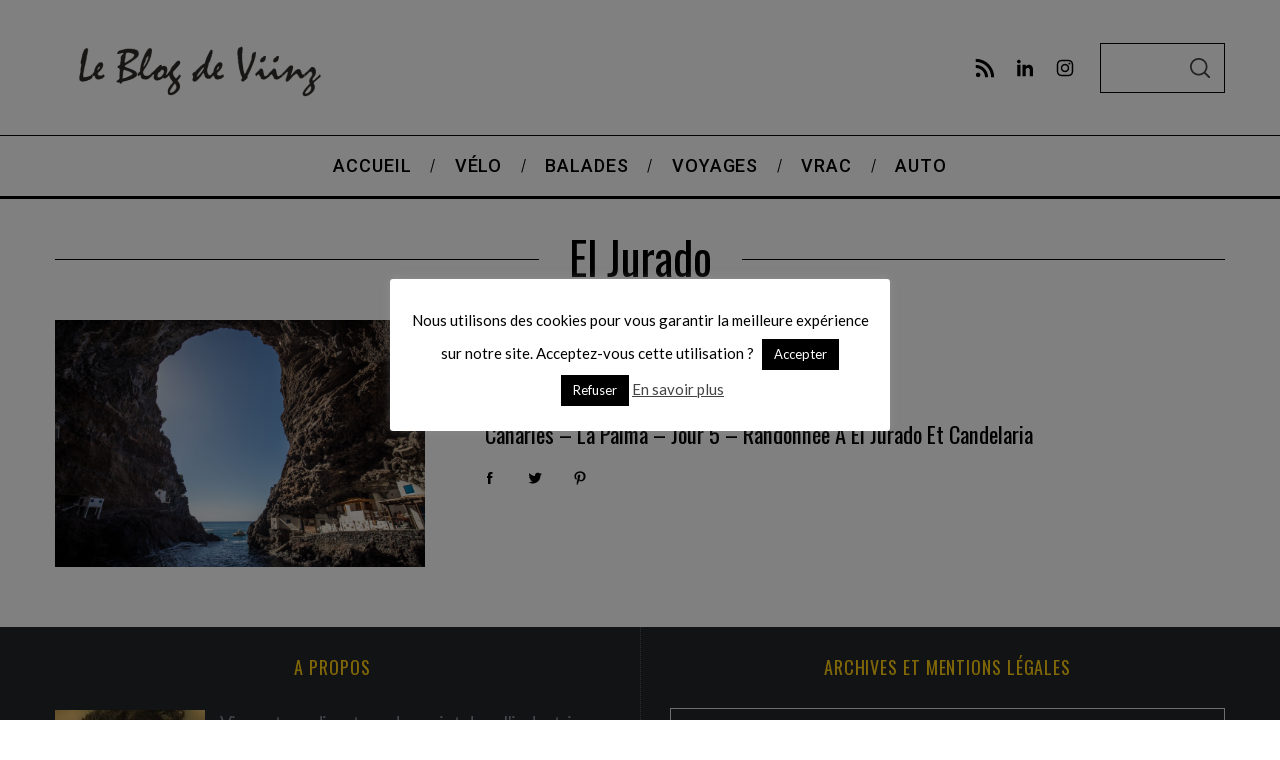

--- FILE ---
content_type: text/html; charset=UTF-8
request_url: https://www.viinz.com/tag/el-jurado/
body_size: 27125
content:
<!doctype html>
<html lang="fr-FR">
<head>
    <meta charset="UTF-8">
    <meta name="viewport" content="width=device-width, minimum-scale=1">
    <meta name="theme-color" content="#000000">
    <link rel="profile" href="http://gmpg.org/xfn/11">
    <meta name='robots' content='index, follow, max-image-preview:large, max-snippet:-1, max-video-preview:-1' />
	<style>img:is([sizes="auto" i], [sizes^="auto," i]) { contain-intrinsic-size: 3000px 1500px }</style>
	
	<!-- This site is optimized with the Yoast SEO plugin v26.4 - https://yoast.com/wordpress/plugins/seo/ -->
	<title>el jurado - Le Blog de Viinz</title>
	<link rel="canonical" href="https://www.viinz.com/tag/el-jurado/" />
	<meta property="og:locale" content="fr_FR" />
	<meta property="og:type" content="article" />
	<meta property="og:title" content="el jurado - Le Blog de Viinz" />
	<meta property="og:url" content="https://www.viinz.com/tag/el-jurado/" />
	<meta property="og:site_name" content="Le Blog de Viinz" />
	<script type="application/ld+json" class="yoast-schema-graph">{"@context":"https://schema.org","@graph":[{"@type":"CollectionPage","@id":"https://www.viinz.com/tag/el-jurado/","url":"https://www.viinz.com/tag/el-jurado/","name":"el jurado - Le Blog de Viinz","isPartOf":{"@id":"https://www.viinz.com/#website"},"primaryImageOfPage":{"@id":"https://www.viinz.com/tag/el-jurado/#primaryimage"},"image":{"@id":"https://www.viinz.com/tag/el-jurado/#primaryimage"},"thumbnailUrl":"https://www.viinz.com/wp-content/uploads/2023/08/randonnee-canaries-palma-el-jurado-candelaria-63.jpg","breadcrumb":{"@id":"https://www.viinz.com/tag/el-jurado/#breadcrumb"},"inLanguage":"fr-FR"},{"@type":"ImageObject","inLanguage":"fr-FR","@id":"https://www.viinz.com/tag/el-jurado/#primaryimage","url":"https://www.viinz.com/wp-content/uploads/2023/08/randonnee-canaries-palma-el-jurado-candelaria-63.jpg","contentUrl":"https://www.viinz.com/wp-content/uploads/2023/08/randonnee-canaries-palma-el-jurado-candelaria-63.jpg","width":2000,"height":1333},{"@type":"BreadcrumbList","@id":"https://www.viinz.com/tag/el-jurado/#breadcrumb","itemListElement":[{"@type":"ListItem","position":1,"name":"Accueil","item":"https://www.viinz.com/"},{"@type":"ListItem","position":2,"name":"el jurado"}]},{"@type":"WebSite","@id":"https://www.viinz.com/#website","url":"https://www.viinz.com/","name":"Le Blog de Viinz","description":"","potentialAction":[{"@type":"SearchAction","target":{"@type":"EntryPoint","urlTemplate":"https://www.viinz.com/?s={search_term_string}"},"query-input":{"@type":"PropertyValueSpecification","valueRequired":true,"valueName":"search_term_string"}}],"inLanguage":"fr-FR"}]}</script>
	<!-- / Yoast SEO plugin. -->


<link rel='dns-prefetch' href='//www.viinz.com' />
<link rel='dns-prefetch' href='//fonts.googleapis.com' />
<link rel='preconnect' href='https://fonts.gstatic.com' crossorigin />
<link rel="alternate" type="application/rss+xml" title="Le Blog de Viinz &raquo; Flux" href="https://www.viinz.com/feed/" />
<link rel="alternate" type="application/rss+xml" title="Le Blog de Viinz &raquo; Flux des commentaires" href="https://www.viinz.com/comments/feed/" />
<link rel="alternate" type="application/rss+xml" title="Le Blog de Viinz &raquo; Flux de l’étiquette el jurado" href="https://www.viinz.com/tag/el-jurado/feed/" />
<script type="text/javascript">
/* <![CDATA[ */
window._wpemojiSettings = {"baseUrl":"https:\/\/s.w.org\/images\/core\/emoji\/16.0.1\/72x72\/","ext":".png","svgUrl":"https:\/\/s.w.org\/images\/core\/emoji\/16.0.1\/svg\/","svgExt":".svg","source":{"concatemoji":"https:\/\/www.viinz.com\/wp-includes\/js\/wp-emoji-release.min.js?ver=6.8.3"}};
/*! This file is auto-generated */
!function(s,n){var o,i,e;function c(e){try{var t={supportTests:e,timestamp:(new Date).valueOf()};sessionStorage.setItem(o,JSON.stringify(t))}catch(e){}}function p(e,t,n){e.clearRect(0,0,e.canvas.width,e.canvas.height),e.fillText(t,0,0);var t=new Uint32Array(e.getImageData(0,0,e.canvas.width,e.canvas.height).data),a=(e.clearRect(0,0,e.canvas.width,e.canvas.height),e.fillText(n,0,0),new Uint32Array(e.getImageData(0,0,e.canvas.width,e.canvas.height).data));return t.every(function(e,t){return e===a[t]})}function u(e,t){e.clearRect(0,0,e.canvas.width,e.canvas.height),e.fillText(t,0,0);for(var n=e.getImageData(16,16,1,1),a=0;a<n.data.length;a++)if(0!==n.data[a])return!1;return!0}function f(e,t,n,a){switch(t){case"flag":return n(e,"\ud83c\udff3\ufe0f\u200d\u26a7\ufe0f","\ud83c\udff3\ufe0f\u200b\u26a7\ufe0f")?!1:!n(e,"\ud83c\udde8\ud83c\uddf6","\ud83c\udde8\u200b\ud83c\uddf6")&&!n(e,"\ud83c\udff4\udb40\udc67\udb40\udc62\udb40\udc65\udb40\udc6e\udb40\udc67\udb40\udc7f","\ud83c\udff4\u200b\udb40\udc67\u200b\udb40\udc62\u200b\udb40\udc65\u200b\udb40\udc6e\u200b\udb40\udc67\u200b\udb40\udc7f");case"emoji":return!a(e,"\ud83e\udedf")}return!1}function g(e,t,n,a){var r="undefined"!=typeof WorkerGlobalScope&&self instanceof WorkerGlobalScope?new OffscreenCanvas(300,150):s.createElement("canvas"),o=r.getContext("2d",{willReadFrequently:!0}),i=(o.textBaseline="top",o.font="600 32px Arial",{});return e.forEach(function(e){i[e]=t(o,e,n,a)}),i}function t(e){var t=s.createElement("script");t.src=e,t.defer=!0,s.head.appendChild(t)}"undefined"!=typeof Promise&&(o="wpEmojiSettingsSupports",i=["flag","emoji"],n.supports={everything:!0,everythingExceptFlag:!0},e=new Promise(function(e){s.addEventListener("DOMContentLoaded",e,{once:!0})}),new Promise(function(t){var n=function(){try{var e=JSON.parse(sessionStorage.getItem(o));if("object"==typeof e&&"number"==typeof e.timestamp&&(new Date).valueOf()<e.timestamp+604800&&"object"==typeof e.supportTests)return e.supportTests}catch(e){}return null}();if(!n){if("undefined"!=typeof Worker&&"undefined"!=typeof OffscreenCanvas&&"undefined"!=typeof URL&&URL.createObjectURL&&"undefined"!=typeof Blob)try{var e="postMessage("+g.toString()+"("+[JSON.stringify(i),f.toString(),p.toString(),u.toString()].join(",")+"));",a=new Blob([e],{type:"text/javascript"}),r=new Worker(URL.createObjectURL(a),{name:"wpTestEmojiSupports"});return void(r.onmessage=function(e){c(n=e.data),r.terminate(),t(n)})}catch(e){}c(n=g(i,f,p,u))}t(n)}).then(function(e){for(var t in e)n.supports[t]=e[t],n.supports.everything=n.supports.everything&&n.supports[t],"flag"!==t&&(n.supports.everythingExceptFlag=n.supports.everythingExceptFlag&&n.supports[t]);n.supports.everythingExceptFlag=n.supports.everythingExceptFlag&&!n.supports.flag,n.DOMReady=!1,n.readyCallback=function(){n.DOMReady=!0}}).then(function(){return e}).then(function(){var e;n.supports.everything||(n.readyCallback(),(e=n.source||{}).concatemoji?t(e.concatemoji):e.wpemoji&&e.twemoji&&(t(e.twemoji),t(e.wpemoji)))}))}((window,document),window._wpemojiSettings);
/* ]]> */
</script>

<link rel='stylesheet' id='sc-style-css' href='https://www.viinz.com/wp-content/plugins/shortcodes-indep/css/sc-style.css?ver=6.8.3' type='text/css' media='all' />
<style id='wp-emoji-styles-inline-css' type='text/css'>

	img.wp-smiley, img.emoji {
		display: inline !important;
		border: none !important;
		box-shadow: none !important;
		height: 1em !important;
		width: 1em !important;
		margin: 0 0.07em !important;
		vertical-align: -0.1em !important;
		background: none !important;
		padding: 0 !important;
	}
</style>
<link rel='stylesheet' id='wp-block-library-css' href='https://www.viinz.com/wp-includes/css/dist/block-library/style.min.css?ver=6.8.3' type='text/css' media='all' />
<style id='classic-theme-styles-inline-css' type='text/css'>
/*! This file is auto-generated */
.wp-block-button__link{color:#fff;background-color:#32373c;border-radius:9999px;box-shadow:none;text-decoration:none;padding:calc(.667em + 2px) calc(1.333em + 2px);font-size:1.125em}.wp-block-file__button{background:#32373c;color:#fff;text-decoration:none}
</style>
<style id='global-styles-inline-css' type='text/css'>
:root{--wp--preset--aspect-ratio--square: 1;--wp--preset--aspect-ratio--4-3: 4/3;--wp--preset--aspect-ratio--3-4: 3/4;--wp--preset--aspect-ratio--3-2: 3/2;--wp--preset--aspect-ratio--2-3: 2/3;--wp--preset--aspect-ratio--16-9: 16/9;--wp--preset--aspect-ratio--9-16: 9/16;--wp--preset--color--black: #000000;--wp--preset--color--cyan-bluish-gray: #abb8c3;--wp--preset--color--white: #ffffff;--wp--preset--color--pale-pink: #f78da7;--wp--preset--color--vivid-red: #cf2e2e;--wp--preset--color--luminous-vivid-orange: #ff6900;--wp--preset--color--luminous-vivid-amber: #fcb900;--wp--preset--color--light-green-cyan: #7bdcb5;--wp--preset--color--vivid-green-cyan: #00d084;--wp--preset--color--pale-cyan-blue: #8ed1fc;--wp--preset--color--vivid-cyan-blue: #0693e3;--wp--preset--color--vivid-purple: #9b51e0;--wp--preset--gradient--vivid-cyan-blue-to-vivid-purple: linear-gradient(135deg,rgba(6,147,227,1) 0%,rgb(155,81,224) 100%);--wp--preset--gradient--light-green-cyan-to-vivid-green-cyan: linear-gradient(135deg,rgb(122,220,180) 0%,rgb(0,208,130) 100%);--wp--preset--gradient--luminous-vivid-amber-to-luminous-vivid-orange: linear-gradient(135deg,rgba(252,185,0,1) 0%,rgba(255,105,0,1) 100%);--wp--preset--gradient--luminous-vivid-orange-to-vivid-red: linear-gradient(135deg,rgba(255,105,0,1) 0%,rgb(207,46,46) 100%);--wp--preset--gradient--very-light-gray-to-cyan-bluish-gray: linear-gradient(135deg,rgb(238,238,238) 0%,rgb(169,184,195) 100%);--wp--preset--gradient--cool-to-warm-spectrum: linear-gradient(135deg,rgb(74,234,220) 0%,rgb(151,120,209) 20%,rgb(207,42,186) 40%,rgb(238,44,130) 60%,rgb(251,105,98) 80%,rgb(254,248,76) 100%);--wp--preset--gradient--blush-light-purple: linear-gradient(135deg,rgb(255,206,236) 0%,rgb(152,150,240) 100%);--wp--preset--gradient--blush-bordeaux: linear-gradient(135deg,rgb(254,205,165) 0%,rgb(254,45,45) 50%,rgb(107,0,62) 100%);--wp--preset--gradient--luminous-dusk: linear-gradient(135deg,rgb(255,203,112) 0%,rgb(199,81,192) 50%,rgb(65,88,208) 100%);--wp--preset--gradient--pale-ocean: linear-gradient(135deg,rgb(255,245,203) 0%,rgb(182,227,212) 50%,rgb(51,167,181) 100%);--wp--preset--gradient--electric-grass: linear-gradient(135deg,rgb(202,248,128) 0%,rgb(113,206,126) 100%);--wp--preset--gradient--midnight: linear-gradient(135deg,rgb(2,3,129) 0%,rgb(40,116,252) 100%);--wp--preset--font-size--small: 13px;--wp--preset--font-size--medium: 20px;--wp--preset--font-size--large: 36px;--wp--preset--font-size--x-large: 42px;--wp--preset--spacing--20: 0.44rem;--wp--preset--spacing--30: 0.67rem;--wp--preset--spacing--40: 1rem;--wp--preset--spacing--50: 1.5rem;--wp--preset--spacing--60: 2.25rem;--wp--preset--spacing--70: 3.38rem;--wp--preset--spacing--80: 5.06rem;--wp--preset--shadow--natural: 6px 6px 9px rgba(0, 0, 0, 0.2);--wp--preset--shadow--deep: 12px 12px 50px rgba(0, 0, 0, 0.4);--wp--preset--shadow--sharp: 6px 6px 0px rgba(0, 0, 0, 0.2);--wp--preset--shadow--outlined: 6px 6px 0px -3px rgba(255, 255, 255, 1), 6px 6px rgba(0, 0, 0, 1);--wp--preset--shadow--crisp: 6px 6px 0px rgba(0, 0, 0, 1);}:where(.is-layout-flex){gap: 0.5em;}:where(.is-layout-grid){gap: 0.5em;}body .is-layout-flex{display: flex;}.is-layout-flex{flex-wrap: wrap;align-items: center;}.is-layout-flex > :is(*, div){margin: 0;}body .is-layout-grid{display: grid;}.is-layout-grid > :is(*, div){margin: 0;}:where(.wp-block-columns.is-layout-flex){gap: 2em;}:where(.wp-block-columns.is-layout-grid){gap: 2em;}:where(.wp-block-post-template.is-layout-flex){gap: 1.25em;}:where(.wp-block-post-template.is-layout-grid){gap: 1.25em;}.has-black-color{color: var(--wp--preset--color--black) !important;}.has-cyan-bluish-gray-color{color: var(--wp--preset--color--cyan-bluish-gray) !important;}.has-white-color{color: var(--wp--preset--color--white) !important;}.has-pale-pink-color{color: var(--wp--preset--color--pale-pink) !important;}.has-vivid-red-color{color: var(--wp--preset--color--vivid-red) !important;}.has-luminous-vivid-orange-color{color: var(--wp--preset--color--luminous-vivid-orange) !important;}.has-luminous-vivid-amber-color{color: var(--wp--preset--color--luminous-vivid-amber) !important;}.has-light-green-cyan-color{color: var(--wp--preset--color--light-green-cyan) !important;}.has-vivid-green-cyan-color{color: var(--wp--preset--color--vivid-green-cyan) !important;}.has-pale-cyan-blue-color{color: var(--wp--preset--color--pale-cyan-blue) !important;}.has-vivid-cyan-blue-color{color: var(--wp--preset--color--vivid-cyan-blue) !important;}.has-vivid-purple-color{color: var(--wp--preset--color--vivid-purple) !important;}.has-black-background-color{background-color: var(--wp--preset--color--black) !important;}.has-cyan-bluish-gray-background-color{background-color: var(--wp--preset--color--cyan-bluish-gray) !important;}.has-white-background-color{background-color: var(--wp--preset--color--white) !important;}.has-pale-pink-background-color{background-color: var(--wp--preset--color--pale-pink) !important;}.has-vivid-red-background-color{background-color: var(--wp--preset--color--vivid-red) !important;}.has-luminous-vivid-orange-background-color{background-color: var(--wp--preset--color--luminous-vivid-orange) !important;}.has-luminous-vivid-amber-background-color{background-color: var(--wp--preset--color--luminous-vivid-amber) !important;}.has-light-green-cyan-background-color{background-color: var(--wp--preset--color--light-green-cyan) !important;}.has-vivid-green-cyan-background-color{background-color: var(--wp--preset--color--vivid-green-cyan) !important;}.has-pale-cyan-blue-background-color{background-color: var(--wp--preset--color--pale-cyan-blue) !important;}.has-vivid-cyan-blue-background-color{background-color: var(--wp--preset--color--vivid-cyan-blue) !important;}.has-vivid-purple-background-color{background-color: var(--wp--preset--color--vivid-purple) !important;}.has-black-border-color{border-color: var(--wp--preset--color--black) !important;}.has-cyan-bluish-gray-border-color{border-color: var(--wp--preset--color--cyan-bluish-gray) !important;}.has-white-border-color{border-color: var(--wp--preset--color--white) !important;}.has-pale-pink-border-color{border-color: var(--wp--preset--color--pale-pink) !important;}.has-vivid-red-border-color{border-color: var(--wp--preset--color--vivid-red) !important;}.has-luminous-vivid-orange-border-color{border-color: var(--wp--preset--color--luminous-vivid-orange) !important;}.has-luminous-vivid-amber-border-color{border-color: var(--wp--preset--color--luminous-vivid-amber) !important;}.has-light-green-cyan-border-color{border-color: var(--wp--preset--color--light-green-cyan) !important;}.has-vivid-green-cyan-border-color{border-color: var(--wp--preset--color--vivid-green-cyan) !important;}.has-pale-cyan-blue-border-color{border-color: var(--wp--preset--color--pale-cyan-blue) !important;}.has-vivid-cyan-blue-border-color{border-color: var(--wp--preset--color--vivid-cyan-blue) !important;}.has-vivid-purple-border-color{border-color: var(--wp--preset--color--vivid-purple) !important;}.has-vivid-cyan-blue-to-vivid-purple-gradient-background{background: var(--wp--preset--gradient--vivid-cyan-blue-to-vivid-purple) !important;}.has-light-green-cyan-to-vivid-green-cyan-gradient-background{background: var(--wp--preset--gradient--light-green-cyan-to-vivid-green-cyan) !important;}.has-luminous-vivid-amber-to-luminous-vivid-orange-gradient-background{background: var(--wp--preset--gradient--luminous-vivid-amber-to-luminous-vivid-orange) !important;}.has-luminous-vivid-orange-to-vivid-red-gradient-background{background: var(--wp--preset--gradient--luminous-vivid-orange-to-vivid-red) !important;}.has-very-light-gray-to-cyan-bluish-gray-gradient-background{background: var(--wp--preset--gradient--very-light-gray-to-cyan-bluish-gray) !important;}.has-cool-to-warm-spectrum-gradient-background{background: var(--wp--preset--gradient--cool-to-warm-spectrum) !important;}.has-blush-light-purple-gradient-background{background: var(--wp--preset--gradient--blush-light-purple) !important;}.has-blush-bordeaux-gradient-background{background: var(--wp--preset--gradient--blush-bordeaux) !important;}.has-luminous-dusk-gradient-background{background: var(--wp--preset--gradient--luminous-dusk) !important;}.has-pale-ocean-gradient-background{background: var(--wp--preset--gradient--pale-ocean) !important;}.has-electric-grass-gradient-background{background: var(--wp--preset--gradient--electric-grass) !important;}.has-midnight-gradient-background{background: var(--wp--preset--gradient--midnight) !important;}.has-small-font-size{font-size: var(--wp--preset--font-size--small) !important;}.has-medium-font-size{font-size: var(--wp--preset--font-size--medium) !important;}.has-large-font-size{font-size: var(--wp--preset--font-size--large) !important;}.has-x-large-font-size{font-size: var(--wp--preset--font-size--x-large) !important;}
:where(.wp-block-post-template.is-layout-flex){gap: 1.25em;}:where(.wp-block-post-template.is-layout-grid){gap: 1.25em;}
:where(.wp-block-columns.is-layout-flex){gap: 2em;}:where(.wp-block-columns.is-layout-grid){gap: 2em;}
:root :where(.wp-block-pullquote){font-size: 1.5em;line-height: 1.6;}
</style>
<link rel='stylesheet' id='cookie-law-info-css' href='https://www.viinz.com/wp-content/plugins/cookie-law-info/legacy/public/css/cookie-law-info-public.css?ver=3.3.6' type='text/css' media='all' />
<link rel='stylesheet' id='cookie-law-info-gdpr-css' href='https://www.viinz.com/wp-content/plugins/cookie-law-info/legacy/public/css/cookie-law-info-gdpr.css?ver=3.3.6' type='text/css' media='all' />
<link rel='stylesheet' id='flexslider-css' href='https://www.viinz.com/wp-content/plugins/flexslider-hg/css/flexslider.css?ver=6.8.3' type='text/css' media='all' />
<link rel='stylesheet' id='main-style-css' href='https://www.viinz.com/wp-content/themes/simplemag/style.css?ver=5.5' type='text/css' media='all' />
<link rel='stylesheet' id='slb_core-css' href='https://www.viinz.com/wp-content/plugins/simple-lightbox/client/css/app.css?ver=2.9.4' type='text/css' media='all' />
<link rel='stylesheet' id='simplemag-addons-style-css' href='https://www.viinz.com/wp-content/plugins/simplemag-addons/css/style.css?ver=6.8.3' type='text/css' media='all' />
<link rel="preload" as="style" href="https://fonts.googleapis.com/css?family=Roboto:500%7COswald%7CLato&#038;subset=latin&#038;display=swap&#038;ver=1756139208" /><link rel="stylesheet" href="https://fonts.googleapis.com/css?family=Roboto:500%7COswald%7CLato&#038;subset=latin&#038;display=swap&#038;ver=1756139208" media="print" onload="this.media='all'"><noscript><link rel="stylesheet" href="https://fonts.googleapis.com/css?family=Roboto:500%7COswald%7CLato&#038;subset=latin&#038;display=swap&#038;ver=1756139208" /></noscript><style id='simplemag-inline-css-inline-css' type='text/css'>
:root { --site-background: #fff; --site-color: #444; --hp-sections-space: 100px; } .site-header .site-branding { max-width: 300px; } .main-menu .sub-links .active-link, .main-menu .mega-menu-item:hover .item-title a, .main-menu > ul > .sub-menu-columns > .sub-menu > .sub-links > li > a { color: #ffcc0d; } .main-menu .sub-menu-two-columns > .sub-menu > .sub-links li a:after { background-color: #ffcc0d; } .main-menu .posts-loading:after { border-top-color: #ffcc0d; border-bottom-color: #ffcc0d; } .main-menu > ul > .link-arrow > a > span:after { border-color: transparent transparent #ffcc0d; } .main-menu > ul > li > .sub-menu { border-top-color: #ffcc0d; } .sidebar .widget { border-bottom-color: #000; } .footer-sidebar .widget_rss li:after, .footer-sidebar .widget_pages li:after, .footer-sidebar .widget_nav_menu li:after, .footer-sidebar .widget_categories ul li:after, .footer-sidebar .widget_recent_entries li:after, .footer-sidebar .widget_recent_comments li:after, .widget_nav_menu li:not(:last-of-type):after { background-color: #585b61; } .entry-title, .section-title { text-transform: capitalize; } @media only screen and (min-width: 960px) { .gallery-carousel__image img { height: 533px; } } .global-sliders .entry-title, .full-width-image .title, .full-width-video .title {font-size: 18px;} @media screen and (min-width: 300px) { .global-sliders .entry-title, .full-width-image .title, .full-width-video .title { font-size: calc(18px + (42 - 18) * ((100vw - 300px) / (1600 - 300))); } } @media screen and (min-width: 1600px) { .global-sliders .entry-title, .full-width-image .title, .full-width-video .title {font-size: 42px;} }.section-title .title {font-size: 22px;} @media screen and (min-width: 300px) { .section-title .title { font-size: calc(22px + (48 - 22) * ((100vw - 300px) / (1600 - 300))); } } @media screen and (min-width: 1600px) { .section-title .title {font-size: 48px;} }.page-title .entry-title {font-size: 24px;} @media screen and (min-width: 300px) { .page-title .entry-title { font-size: calc(24px + (52 - 24) * ((100vw - 300px) / (1600 - 300))); } } @media screen and (min-width: 1600px) { .page-title .entry-title {font-size: 52px;} }.entries .entry-title {font-size: 18px;} @media screen and (min-width: 300px) { .entries .entry-title { font-size: calc(18px + (24 - 18) * ((100vw - 300px) / (1600 - 300))); } } @media screen and (min-width: 1600px) { .entries .entry-title {font-size: 24px;} }
</style>
<script type="text/javascript" src="https://www.viinz.com/wp-includes/js/jquery/jquery.min.js?ver=3.7.1" id="jquery-core-js"></script>
<script type="text/javascript" src="https://www.viinz.com/wp-includes/js/jquery/jquery-migrate.min.js?ver=3.4.1" id="jquery-migrate-js"></script>
<script type="text/javascript" id="cookie-law-info-js-extra">
/* <![CDATA[ */
var Cli_Data = {"nn_cookie_ids":[],"cookielist":[],"non_necessary_cookies":[],"ccpaEnabled":"","ccpaRegionBased":"","ccpaBarEnabled":"","strictlyEnabled":["necessary","obligatoire"],"ccpaType":"gdpr","js_blocking":"","custom_integration":"","triggerDomRefresh":"","secure_cookies":""};
var cli_cookiebar_settings = {"animate_speed_hide":"500","animate_speed_show":"500","background":"#fff","border":"#444","border_on":"","button_1_button_colour":"#000","button_1_button_hover":"#000000","button_1_link_colour":"#fff","button_1_as_button":"1","button_1_new_win":"","button_2_button_colour":"#333","button_2_button_hover":"#292929","button_2_link_colour":"#444","button_2_as_button":"","button_2_hidebar":"1","button_3_button_colour":"#000","button_3_button_hover":"#000000","button_3_link_colour":"#fff","button_3_as_button":"1","button_3_new_win":"","button_4_button_colour":"#000","button_4_button_hover":"#000000","button_4_link_colour":"#fff","button_4_as_button":"1","button_7_button_colour":"#61a229","button_7_button_hover":"#4e8221","button_7_link_colour":"#fff","button_7_as_button":"1","button_7_new_win":"","font_family":"inherit","header_fix":"","notify_animate_hide":"","notify_animate_show":"","notify_div_id":"#cookie-law-info-bar","notify_position_horizontal":"right","notify_position_vertical":"bottom","scroll_close":"","scroll_close_reload":"","accept_close_reload":"","reject_close_reload":"","showagain_tab":"","showagain_background":"#fff","showagain_border":"#000","showagain_div_id":"#cookie-law-info-again","showagain_x_position":"5px","text":"#000","show_once_yn":"","show_once":"10000","logging_on":"","as_popup":"","popup_overlay":"1","bar_heading_text":"","cookie_bar_as":"popup","popup_showagain_position":"bottom-right","widget_position":"left"};
var log_object = {"ajax_url":"https:\/\/www.viinz.com\/wp-admin\/admin-ajax.php"};
/* ]]> */
</script>
<script type="text/javascript" src="https://www.viinz.com/wp-content/plugins/cookie-law-info/legacy/public/js/cookie-law-info-public.js?ver=3.3.6" id="cookie-law-info-js"></script>
<script type="text/javascript" src="https://www.viinz.com/wp-content/plugins/flexslider-hg/js/jquery.flexslider-min.js?ver=6.8.3" id="flexslider-js"></script>
<link rel="https://api.w.org/" href="https://www.viinz.com/wp-json/" /><link rel="alternate" title="JSON" type="application/json" href="https://www.viinz.com/wp-json/wp/v2/tags/2747" /><link rel="EditURI" type="application/rsd+xml" title="RSD" href="https://www.viinz.com/xmlrpc.php?rsd" />
<meta name="generator" content="WordPress 6.8.3" />
<meta name="generator" content="Redux 4.5.8" /><script type="text/javascript">
(function(i,s,o,g,r,a,m){i['GoogleAnalyticsObject']=r;i[r]=i[r]||function(){
(i[r].q=i[r].q||[]).push(arguments)},i[r].l=1*new Date();a=s.createElement(o),
m=s.getElementsByTagName(o)[0];a.async=1;a.src=g;m.parentNode.insertBefore(a,m)
})(window,document,'script','https://www.google-analytics.com/analytics.js','ga');

ga('create', 'UA-2635224-2', 'auto');
ga('send', 'pageview');

</script>
<link rel="icon" href="https://www.viinz.com/wp-content/uploads/2017/10/cropped-10112016-A2E-Finale-Catalunya-49-copie-2-1-150x150.jpg" sizes="32x32" />
<link rel="icon" href="https://www.viinz.com/wp-content/uploads/2017/10/cropped-10112016-A2E-Finale-Catalunya-49-copie-2-1-381x381.jpg" sizes="192x192" />
<link rel="apple-touch-icon" href="https://www.viinz.com/wp-content/uploads/2017/10/cropped-10112016-A2E-Finale-Catalunya-49-copie-2-1-381x381.jpg" />
<meta name="msapplication-TileImage" content="https://www.viinz.com/wp-content/uploads/2017/10/cropped-10112016-A2E-Finale-Catalunya-49-copie-2-1-381x381.jpg" />
<style id="ti_option-dynamic-css" title="dynamic-css" class="redux-options-output">:root{--font_titles-font-family:Oswald;--titles_size-font-size:48px;--silder_titles_size-font-size:42px;--post_item_titles_size-font-size:24px;--single_font_size-font-size:52px;--font_text-font-family:Lato;--font_text-subsets:latin;--entry_content_font-font-size:18px;--entry_content_font-line-height:28px;--main_site_color:#ffcc0d;--secondary_site_color:#000000;--header_site_color:#ffffff;--site_top_strip_links-regular:#ffffff;--site_top_strip_links-hover:#ffcc0d;--slider_tint:#000000;--slider_tint_strength:0.1;--slider_tint_strength_hover:0.7;--footer_color:#242628;--footer_titles:#ffcc0d;--footer_text:#8c919b;--footer_links-regular:#8c919b;--footer_links-hover:#ffcc0d;}.menu, .entry-meta, .see-more, .read-more, .read-more-link, .nav-title, .related-posts-tabs li a, #submit, .copyright{font-family:Roboto;font-weight:500;font-style:normal;}.secondary-menu > ul > li{font-size:12px;}.main-menu > ul > li{font-size:18px;}.top-strip, .secondary-menu .sub-menu, .top-strip .search-form input[type="text"], .top-strip .social li ul{background-color:#000000;}.top-strip{border-bottom:0px solid #000;}.top-strip .social li a{color:#8c919b;}.main-menu{background-color:#ffffff;}.main-menu > ul > li{color:#000;}.main-menu > ul > li:hover{color:#333;}.main-menu > ul > li > a:before{background-color:#eeeeee;}.main-menu{border-top:1px solid #000;}.main-menu{border-bottom:3px solid #000;}.main-menu .sub-menu{background-color:#000000;}.main-menu .sub-menu li, .mega-menu-posts .item-title{color:#ffffff;}.main-menu .sub-menu li:hover, .mega-menu-posts .item-title:hover{color:#ffcc0d;}.sidebar{border-top:1px solid #000;border-bottom:1px solid #000;border-left:1px solid #000;border-right:1px solid #000;}.slide-dock{background-color:#ffffff;}.slide-dock__title, .slide-dock p{color:#000000;}.slide-dock .entry-meta a, .slide-dock .entry-title{color:#000000;}.footer-border-top, .footer-sidebar .widget-area:before, .footer-sidebar .widget{border-top:1px dotted #585b61;border-bottom:1px dotted #585b61;border-left:1px dotted #585b61;border-right:1px dotted #585b61;}.full-width-sidebar{background-color:#f8f8f8;}.full-width-sidebar, .full-width-sidebar a{color:#000000;}.copyright{background-color:#222222;}.copyright, .copyright a{color:#8c919b;}.copyright{border-top:0px dotted #585b61;}</style></head>

<body class="archive tag tag-el-jurado tag-2747 wp-embed-responsive wp-theme-simplemag simplemag-5-5 ltr hide-strip main-menu-fixed layout-full">

    <section class="no-print top-strip">

        
        <div class="wrapper">

            <div id="mobile-menu-reveal" class="icon-button mobile-menu-reveal"><i class="hamburger-icon"></i></div>

            
            
        <nav class="secondary-menu" role="navigation" aria-label="Secondary Menu"><ul id="secondary_menu" class="menu"><li id="menu-item-29676" class="menu-item menu-item-type-post_type menu-item-object-page menu-item-home menu-item-29676"><a href="https://www.viinz.com/">Accueil</a></li>
<li id="menu-item-60481" class="menu-item menu-item-type-taxonomy menu-item-object-category menu-item-has-children menu-item-60481"><a href="https://www.viinz.com/a-bicyclette/">Vélo</a>
<ul class="sub-menu">
	<li id="menu-item-60482" class="menu-item menu-item-type-taxonomy menu-item-object-category menu-item-60482"><a href="https://www.viinz.com/a-bicyclette/courses/">Courses / Expériences</a></li>
	<li id="menu-item-60483" class="menu-item menu-item-type-taxonomy menu-item-object-category menu-item-60483"><a href="https://www.viinz.com/a-bicyclette/biketrip/">Balades / Voyages</a></li>
</ul>
</li>
<li id="menu-item-14837" class="menu-item menu-item-type-taxonomy menu-item-object-category menu-item-has-children menu-item-14837"><a href="https://www.viinz.com/balades/">Balades</a>
<ul class="sub-menu">
	<li id="menu-item-29830" class="menu-item menu-item-type-taxonomy menu-item-object-category menu-item-29830"><a href="https://www.viinz.com/balades/auvergne-rhone-alpes/">Auvergne-Rhône-Alpes</a></li>
	<li id="menu-item-29831" class="menu-item menu-item-type-taxonomy menu-item-object-category menu-item-29831"><a href="https://www.viinz.com/balades/bourgogne-franche-comte/">Bourgogne &#8211; Franche-Comté</a></li>
	<li id="menu-item-29832" class="menu-item menu-item-type-taxonomy menu-item-object-category menu-item-29832"><a href="https://www.viinz.com/balades/bretagne/">Bretagne</a></li>
	<li id="menu-item-29833" class="menu-item menu-item-type-taxonomy menu-item-object-category menu-item-29833"><a href="https://www.viinz.com/balades/centre-val-de-loire/">Centre &#8211; Val de Loire</a></li>
	<li id="menu-item-29834" class="menu-item menu-item-type-taxonomy menu-item-object-category menu-item-29834"><a href="https://www.viinz.com/balades/corse/">Corse</a></li>
	<li id="menu-item-29829" class="menu-item menu-item-type-taxonomy menu-item-object-category menu-item-29829"><a href="https://www.viinz.com/balades/alsace-champagne-ardenne-lorraine/">Grand-Est</a></li>
	<li id="menu-item-55009" class="menu-item menu-item-type-taxonomy menu-item-object-category menu-item-55009"><a href="https://www.viinz.com/balades/guadeloupe/">Guadeloupe</a></li>
	<li id="menu-item-29837" class="menu-item menu-item-type-taxonomy menu-item-object-category menu-item-29837"><a href="https://www.viinz.com/balades/nord-pas-de-calais-picardie/">Hauts-de-France</a></li>
	<li id="menu-item-29835" class="menu-item menu-item-type-taxonomy menu-item-object-category menu-item-29835"><a href="https://www.viinz.com/balades/ile-de-france/">Île de France</a></li>
	<li id="menu-item-29838" class="menu-item menu-item-type-taxonomy menu-item-object-category menu-item-29838"><a href="https://www.viinz.com/balades/normandie/">Normandie</a></li>
	<li id="menu-item-29828" class="menu-item menu-item-type-taxonomy menu-item-object-category menu-item-29828"><a href="https://www.viinz.com/balades/aquitaine-limousin-poitou-charentes/">Nouvelle-Acquitaine</a></li>
	<li id="menu-item-29836" class="menu-item menu-item-type-taxonomy menu-item-object-category menu-item-29836"><a href="https://www.viinz.com/balades/languedoc-roussillon-midi-pyrenees/">Occitanie</a></li>
	<li id="menu-item-29839" class="menu-item menu-item-type-taxonomy menu-item-object-category menu-item-29839"><a href="https://www.viinz.com/balades/pays-de-la-loire/">Pays de la Loire</a></li>
	<li id="menu-item-29840" class="menu-item menu-item-type-taxonomy menu-item-object-category menu-item-29840"><a href="https://www.viinz.com/balades/provence-alpes-cote-azur/">Provence-Alpes &#8211; Côte d&#8217;Azur</a></li>
</ul>
</li>
<li id="menu-item-29785" class="menu-item menu-item-type-taxonomy menu-item-object-category menu-item-has-children menu-item-29785"><a href="https://www.viinz.com/voyages/">Voyages</a>
<ul class="sub-menu">
	<li id="menu-item-25142" class="menu-item menu-item-type-taxonomy menu-item-object-category menu-item-has-children menu-item-25142"><a href="https://www.viinz.com/voyages/ameriques/">Amériques</a>
	<ul class="sub-menu">
		<li id="menu-item-25143" class="menu-item menu-item-type-taxonomy menu-item-object-category menu-item-25143"><a href="https://www.viinz.com/voyages/ameriques/canada/">Canada</a></li>
		<li id="menu-item-25144" class="menu-item menu-item-type-taxonomy menu-item-object-category menu-item-25144"><a href="https://www.viinz.com/voyages/ameriques/usa/">U.S.A.</a></li>
	</ul>
</li>
	<li id="menu-item-25145" class="menu-item menu-item-type-taxonomy menu-item-object-category menu-item-has-children menu-item-25145"><a href="https://www.viinz.com/voyages/asie/">Asie</a>
	<ul class="sub-menu">
		<li id="menu-item-46726" class="menu-item menu-item-type-taxonomy menu-item-object-category menu-item-46726"><a href="https://www.viinz.com/voyages/asie/chine/">Chine</a></li>
		<li id="menu-item-25146" class="menu-item menu-item-type-taxonomy menu-item-object-category menu-item-25146"><a href="https://www.viinz.com/voyages/asie/indonesie/">Indonésie</a></li>
		<li id="menu-item-25147" class="menu-item menu-item-type-taxonomy menu-item-object-category menu-item-25147"><a href="https://www.viinz.com/voyages/asie/malaisie/">Malaisie</a></li>
		<li id="menu-item-25148" class="menu-item menu-item-type-taxonomy menu-item-object-category menu-item-25148"><a href="https://www.viinz.com/voyages/asie/singapour/">Singapour</a></li>
		<li id="menu-item-33701" class="menu-item menu-item-type-taxonomy menu-item-object-category menu-item-33701"><a href="https://www.viinz.com/voyages/asie/sri-lanka/">Sri Lanka</a></li>
		<li id="menu-item-48589" class="menu-item menu-item-type-taxonomy menu-item-object-category menu-item-48589"><a href="https://www.viinz.com/voyages/asie/taiwan/">Taïwan</a></li>
		<li id="menu-item-25149" class="menu-item menu-item-type-taxonomy menu-item-object-category menu-item-25149"><a href="https://www.viinz.com/voyages/asie/thailande/">Thaïlande</a></li>
	</ul>
</li>
	<li id="menu-item-25150" class="menu-item menu-item-type-taxonomy menu-item-object-category menu-item-has-children menu-item-25150"><a href="https://www.viinz.com/voyages/europe/">Europe</a>
	<ul class="sub-menu">
		<li id="menu-item-25151" class="menu-item menu-item-type-taxonomy menu-item-object-category menu-item-25151"><a href="https://www.viinz.com/voyages/europe/autriche/">Autriche</a></li>
		<li id="menu-item-25152" class="menu-item menu-item-type-taxonomy menu-item-object-category menu-item-25152"><a href="https://www.viinz.com/voyages/europe/espagne/">Espagne</a></li>
		<li id="menu-item-41394" class="menu-item menu-item-type-taxonomy menu-item-object-category menu-item-41394"><a href="https://www.viinz.com/voyages/europe/finlande/">Finlande</a></li>
		<li id="menu-item-25841" class="menu-item menu-item-type-taxonomy menu-item-object-category menu-item-25841"><a href="https://www.viinz.com/voyages/europe/grece/">Grèce</a></li>
		<li id="menu-item-25153" class="menu-item menu-item-type-taxonomy menu-item-object-category menu-item-25153"><a href="https://www.viinz.com/voyages/europe/hongrie/">Hongrie</a></li>
		<li id="menu-item-40126" class="menu-item menu-item-type-taxonomy menu-item-object-category menu-item-40126"><a href="https://www.viinz.com/voyages/europe/irlande/">Irlande</a></li>
		<li id="menu-item-29845" class="menu-item menu-item-type-taxonomy menu-item-object-category menu-item-29845"><a href="https://www.viinz.com/voyages/europe/islande/">Islande</a></li>
		<li id="menu-item-25154" class="menu-item menu-item-type-taxonomy menu-item-object-category menu-item-25154"><a href="https://www.viinz.com/voyages/europe/italie-sicile/">Italie et Sicile</a></li>
		<li id="menu-item-25155" class="menu-item menu-item-type-taxonomy menu-item-object-category menu-item-25155"><a href="https://www.viinz.com/voyages/europe/norvege/">Norvège</a></li>
		<li id="menu-item-29841" class="menu-item menu-item-type-taxonomy menu-item-object-category menu-item-29841"><a href="https://www.viinz.com/voyages/europe/pays-bas/">Pays-Bas</a></li>
		<li id="menu-item-25156" class="menu-item menu-item-type-taxonomy menu-item-object-category menu-item-25156"><a href="https://www.viinz.com/voyages/europe/portugal/">Portugal</a></li>
		<li id="menu-item-33430" class="menu-item menu-item-type-taxonomy menu-item-object-category menu-item-33430"><a href="https://www.viinz.com/voyages/europe/roumanie/">Roumanie</a></li>
		<li id="menu-item-25159" class="menu-item menu-item-type-taxonomy menu-item-object-category menu-item-25159"><a href="https://www.viinz.com/voyages/europe/angleterre-royaume-uni/">Angleterre et Royaume-Uni</a></li>
		<li id="menu-item-36733" class="menu-item menu-item-type-taxonomy menu-item-object-category menu-item-36733"><a href="https://www.viinz.com/voyages/europe/suede/">Suède</a></li>
		<li id="menu-item-33103" class="menu-item menu-item-type-taxonomy menu-item-object-category menu-item-33103"><a href="https://www.viinz.com/voyages/europe/suisse/">Suisse</a></li>
	</ul>
</li>
	<li id="menu-item-25160" class="menu-item menu-item-type-taxonomy menu-item-object-category menu-item-has-children menu-item-25160"><a href="https://www.viinz.com/voyages/moyen-orient/">Moyen-Orient</a>
	<ul class="sub-menu">
		<li id="menu-item-25161" class="menu-item menu-item-type-taxonomy menu-item-object-category menu-item-25161"><a href="https://www.viinz.com/voyages/moyen-orient/dubai/">Dubaï</a></li>
		<li id="menu-item-42738" class="menu-item menu-item-type-taxonomy menu-item-object-category menu-item-42738"><a href="https://www.viinz.com/voyages/moyen-orient/israel/">Israël</a></li>
	</ul>
</li>
	<li id="menu-item-25162" class="menu-item menu-item-type-taxonomy menu-item-object-category menu-item-has-children menu-item-25162"><a href="https://www.viinz.com/voyages/oceanie/">Océanie</a>
	<ul class="sub-menu">
		<li id="menu-item-25163" class="menu-item menu-item-type-taxonomy menu-item-object-category menu-item-25163"><a href="https://www.viinz.com/voyages/oceanie/australie/">Australie</a></li>
		<li id="menu-item-25164" class="menu-item menu-item-type-taxonomy menu-item-object-category menu-item-25164"><a href="https://www.viinz.com/voyages/oceanie/nouvelle-caledonie/">Nouvelle-Calédonie</a></li>
	</ul>
</li>
</ul>
</li>
<li id="menu-item-29677" class="menu-item menu-item-type-taxonomy menu-item-object-category menu-item-has-children menu-item-29677"><a href="https://www.viinz.com/au-quotidien/">Vrac</a>
<ul class="sub-menu">
	<li id="menu-item-29827" class="menu-item menu-item-type-taxonomy menu-item-object-category menu-item-29827"><a href="https://www.viinz.com/au-quotidien/">Bazar</a></li>
	<li id="menu-item-29678" class="menu-item menu-item-type-taxonomy menu-item-object-category menu-item-29678"><a href="https://www.viinz.com/technophilie/">Techno</a></li>
	<li id="menu-item-29679" class="menu-item menu-item-type-taxonomy menu-item-object-category menu-item-29679"><a href="https://www.viinz.com/lectures/">Lectures</a></li>
</ul>
</li>
<li id="menu-item-29786" class="menu-item menu-item-type-taxonomy menu-item-object-category menu-item-has-children menu-item-29786"><a href="https://www.viinz.com/automobile/">Auto</a>
<ul class="sub-menu">
	<li id="menu-item-29787" class="menu-item menu-item-type-taxonomy menu-item-object-category menu-item-has-children menu-item-29787"><a href="https://www.viinz.com/automobile/allemagne/">Allemagne</a>
	<ul class="sub-menu">
		<li id="menu-item-29788" class="menu-item menu-item-type-taxonomy menu-item-object-category menu-item-29788"><a href="https://www.viinz.com/automobile/allemagne/audi/">Audi</a></li>
		<li id="menu-item-29789" class="menu-item menu-item-type-taxonomy menu-item-object-category menu-item-29789"><a href="https://www.viinz.com/automobile/allemagne/bmw/">BMW</a></li>
		<li id="menu-item-29790" class="menu-item menu-item-type-taxonomy menu-item-object-category menu-item-29790"><a href="https://www.viinz.com/automobile/allemagne/mercedes-benz/">Mercedes-Benz</a></li>
		<li id="menu-item-29813" class="menu-item menu-item-type-taxonomy menu-item-object-category menu-item-29813"><a href="https://www.viinz.com/automobile/allemagne/opel/">Opel</a></li>
		<li id="menu-item-29814" class="menu-item menu-item-type-taxonomy menu-item-object-category menu-item-29814"><a href="https://www.viinz.com/automobile/allemagne/porsche/">Porsche</a></li>
		<li id="menu-item-29815" class="menu-item menu-item-type-taxonomy menu-item-object-category menu-item-29815"><a href="https://www.viinz.com/automobile/allemagne/volkswagen/">Volkswagen</a></li>
	</ul>
</li>
	<li id="menu-item-29791" class="menu-item menu-item-type-taxonomy menu-item-object-category menu-item-has-children menu-item-29791"><a href="https://www.viinz.com/automobile/divers/">Divers</a>
	<ul class="sub-menu">
		<li id="menu-item-48666" class="menu-item menu-item-type-taxonomy menu-item-object-category menu-item-48666"><a href="https://www.viinz.com/automobile/divers/cupra/">CUPRA</a></li>
		<li id="menu-item-45167" class="menu-item menu-item-type-taxonomy menu-item-object-category menu-item-45167"><a href="https://www.viinz.com/automobile/divers/hyundai/">Hyundai</a></li>
		<li id="menu-item-29792" class="menu-item menu-item-type-taxonomy menu-item-object-category menu-item-29792"><a href="https://www.viinz.com/automobile/divers/kia/">KIA</a></li>
		<li id="menu-item-29821" class="menu-item menu-item-type-taxonomy menu-item-object-category menu-item-29821"><a href="https://www.viinz.com/automobile/divers/seat/">SEAT</a></li>
		<li id="menu-item-29822" class="menu-item menu-item-type-taxonomy menu-item-object-category menu-item-29822"><a href="https://www.viinz.com/automobile/divers/volvo/">Volvo</a></li>
	</ul>
</li>
	<li id="menu-item-29793" class="menu-item menu-item-type-taxonomy menu-item-object-category menu-item-has-children menu-item-29793"><a href="https://www.viinz.com/automobile/france/">France</a>
	<ul class="sub-menu">
		<li id="menu-item-29794" class="menu-item menu-item-type-taxonomy menu-item-object-category menu-item-29794"><a href="https://www.viinz.com/automobile/france/alpine/">Alpine</a></li>
		<li id="menu-item-29795" class="menu-item menu-item-type-taxonomy menu-item-object-category menu-item-29795"><a href="https://www.viinz.com/automobile/france/citroen/">Citroën</a></li>
		<li id="menu-item-29816" class="menu-item menu-item-type-taxonomy menu-item-object-category menu-item-29816"><a href="https://www.viinz.com/automobile/france/peugeot/">Peugeot</a></li>
		<li id="menu-item-29817" class="menu-item menu-item-type-taxonomy menu-item-object-category menu-item-29817"><a href="https://www.viinz.com/automobile/france/renault/">Renault</a></li>
	</ul>
</li>
	<li id="menu-item-29796" class="menu-item menu-item-type-taxonomy menu-item-object-category menu-item-has-children menu-item-29796"><a href="https://www.viinz.com/automobile/italie/">Italie</a>
	<ul class="sub-menu">
		<li id="menu-item-29797" class="menu-item menu-item-type-taxonomy menu-item-object-category menu-item-29797"><a href="https://www.viinz.com/automobile/italie/abarth/">Abarth</a></li>
		<li id="menu-item-29798" class="menu-item menu-item-type-taxonomy menu-item-object-category menu-item-29798"><a href="https://www.viinz.com/automobile/italie/alfa-romeo/">Alfa Romeo</a></li>
		<li id="menu-item-29799" class="menu-item menu-item-type-taxonomy menu-item-object-category menu-item-29799"><a href="https://www.viinz.com/automobile/italie/ferrari/">Ferrari</a></li>
		<li id="menu-item-29800" class="menu-item menu-item-type-taxonomy menu-item-object-category menu-item-29800"><a href="https://www.viinz.com/automobile/italie/fiat/">FIAT</a></li>
		<li id="menu-item-29801" class="menu-item menu-item-type-taxonomy menu-item-object-category menu-item-29801"><a href="https://www.viinz.com/automobile/italie/maserati/">Maserati</a></li>
	</ul>
</li>
	<li id="menu-item-29802" class="menu-item menu-item-type-taxonomy menu-item-object-category menu-item-has-children menu-item-29802"><a href="https://www.viinz.com/automobile/japon-auto/">Japon</a>
	<ul class="sub-menu">
		<li id="menu-item-29803" class="menu-item menu-item-type-taxonomy menu-item-object-category menu-item-29803"><a href="https://www.viinz.com/automobile/japon-auto/honda/">Honda</a></li>
		<li id="menu-item-29804" class="menu-item menu-item-type-taxonomy menu-item-object-category menu-item-29804"><a href="https://www.viinz.com/automobile/japon-auto/infiniti/">Infiniti</a></li>
		<li id="menu-item-45108" class="menu-item menu-item-type-taxonomy menu-item-object-category menu-item-45108"><a href="https://www.viinz.com/automobile/japon-auto/lexus/">Lexus</a></li>
		<li id="menu-item-29805" class="menu-item menu-item-type-taxonomy menu-item-object-category menu-item-29805"><a href="https://www.viinz.com/automobile/japon-auto/mazda/">Mazda</a></li>
		<li id="menu-item-29806" class="menu-item menu-item-type-taxonomy menu-item-object-category menu-item-29806"><a href="https://www.viinz.com/automobile/japon-auto/mitsubishi/">Mitsubishi</a></li>
		<li id="menu-item-29807" class="menu-item menu-item-type-taxonomy menu-item-object-category menu-item-29807"><a href="https://www.viinz.com/automobile/japon-auto/nissan/">Nissan</a></li>
		<li id="menu-item-29823" class="menu-item menu-item-type-taxonomy menu-item-object-category menu-item-29823"><a href="https://www.viinz.com/automobile/japon-auto/subaru/">Subaru</a></li>
		<li id="menu-item-48588" class="menu-item menu-item-type-taxonomy menu-item-object-category menu-item-48588"><a href="https://www.viinz.com/automobile/japon-auto/suzuki/">Suzuki</a></li>
		<li id="menu-item-29824" class="menu-item menu-item-type-taxonomy menu-item-object-category menu-item-29824"><a href="https://www.viinz.com/automobile/japon-auto/toyota/">Toyota</a></li>
	</ul>
</li>
	<li id="menu-item-29819" class="menu-item menu-item-type-taxonomy menu-item-object-category menu-item-has-children menu-item-29819"><a href="https://www.viinz.com/automobile/royaume-uni-auto/">Royaume-Uni</a>
	<ul class="sub-menu">
		<li id="menu-item-33700" class="menu-item menu-item-type-taxonomy menu-item-object-category menu-item-33700"><a href="https://www.viinz.com/automobile/royaume-uni-auto/caterham/">Caterham</a></li>
		<li id="menu-item-29811" class="menu-item menu-item-type-taxonomy menu-item-object-category menu-item-29811"><a href="https://www.viinz.com/automobile/royaume-uni-auto/jaguar/">Jaguar</a></li>
		<li id="menu-item-35917" class="menu-item menu-item-type-taxonomy menu-item-object-category menu-item-35917"><a href="https://www.viinz.com/automobile/royaume-uni-auto/mclaren/">McLaren</a></li>
		<li id="menu-item-29812" class="menu-item menu-item-type-taxonomy menu-item-object-category menu-item-29812"><a href="https://www.viinz.com/automobile/royaume-uni-auto/mini/">MINI</a></li>
	</ul>
</li>
	<li id="menu-item-29820" class="menu-item menu-item-type-taxonomy menu-item-object-category menu-item-has-children menu-item-29820"><a href="https://www.viinz.com/automobile/etats-unis-usa/">Etats-Unis &#8211; U.S.A.</a>
	<ul class="sub-menu">
		<li id="menu-item-29808" class="menu-item menu-item-type-taxonomy menu-item-object-category menu-item-29808"><a href="https://www.viinz.com/automobile/etats-unis-usa/chevrolet/">Chevrolet</a></li>
		<li id="menu-item-29809" class="menu-item menu-item-type-taxonomy menu-item-object-category menu-item-29809"><a href="https://www.viinz.com/automobile/etats-unis-usa/ford/">Ford</a></li>
		<li id="menu-item-29810" class="menu-item menu-item-type-taxonomy menu-item-object-category menu-item-29810"><a href="https://www.viinz.com/automobile/etats-unis-usa/jeep/">Jeep</a></li>
		<li id="menu-item-29825" class="menu-item menu-item-type-taxonomy menu-item-object-category menu-item-29825"><a href="https://www.viinz.com/automobile/etats-unis-usa/tesla/">Tesla</a></li>
	</ul>
</li>
</ul>
</li>
</ul></nav>
            
        </div><!-- .wrapper -->

    </section><!-- .top-strip -->



        <header id="masthead" class="site-header" role="banner" class="clearfix">
        <div id="branding" class="anmtd">
            <div class="wrapper">
            
<div class="header-row header-search">

    <div class="inner-cell">

        <a href="https://www.viinz.com" class="site-branding" rel="home"><img class="site-logo" src="https://www.viinz.com/wp-content/uploads/2013/07/logo-old.png" alt="Le Blog de Viinz - " width="300" height="75" /></a>
        
    </div>

        <div class="inner-cell social-cell">
        <ul class="social">
		<li><a href="#" class="social-share-link"><svg class="sm-svg-icon icon-share" width="22" height="22" aria-hidden="true" role="img" focusable="false" xmlns="http://www.w3.org/2000/svg" viewBox="0 0 1792 1792"><path d="M1792 640q0 26-19 45l-512 512q-19 19-45 19t-45-19-19-45V896H928q-98 0-175.5 6t-154 21.5-133 42.5-105.5 69.5-80 101-48.5 138.5-17.5 181q0 55 5 123 0 6 2.5 23.5t2.5 26.5q0 15-8.5 25t-23.5 10q-16 0-28-17-7-9-13-22t-13.5-30-10.5-24Q0 1286 0 1120q0-199 53-333 162-403 875-403h224V128q0-26 19-45t45-19 45 19l512 512q19 19 19 45z"></path></svg></a>
			<ul><li><a href="http://www.viinz.com/feed" class="link-feed" target="_blank"><svg class="sm-svg-icon icon-feed" width="22" height="22" aria-hidden="true" role="img" focusable="false" viewBox="0 0 24 24" version="1.1" xmlns="http://www.w3.org/2000/svg" xmlns:xlink="http://www.w3.org/1999/xlink"><path d="M2,8.667V12c5.515,0,10,4.485,10,10h3.333C15.333,14.637,9.363,8.667,2,8.667z M2,2v3.333 c9.19,0,16.667,7.477,16.667,16.667H22C22,10.955,13.045,2,2,2z M4.5,17C3.118,17,2,18.12,2,19.5S3.118,22,4.5,22S7,20.88,7,19.5 S5.882,17,4.5,17z"></path></svg></a></li><li><a href="http://fr.linkedin.com/in/vincentgaillot/" class="link-linkedin" target="_blank"><svg class="sm-svg-icon icon-linkedin" width="22" height="22" aria-hidden="true" role="img" focusable="false" viewBox="0 0 24 24" version="1.1" xmlns="http://www.w3.org/2000/svg" xmlns:xlink="http://www.w3.org/1999/xlink"><path d="M7.003 21H3.585V8.465h3.418V21zM5.294 7.02c-1.1 0-1.994-.9-1.994-2.01C3.3 3.9 4.193 3 5.294 3s1.994.9 1.994 2.01c0 1.11-.892 2.01-1.994 2.01zM20.678 21h-3.419v-6.386c0-3.838-4.558-3.547-4.558 0V21H9.283V8.465H12.7v2.011c1.59-2.946 7.977-3.164 7.977 2.822V21z"></path></svg></a></li><li><a href="http://instagram.com/viinz" class="link-instagram" target="_blank"><svg class="sm-svg-icon icon-instagram" width="22" height="22" aria-hidden="true" role="img" focusable="false" viewBox="0 0 24 24" version="1.1" xmlns="http://www.w3.org/2000/svg" xmlns:xlink="http://www.w3.org/1999/xlink"><path d="M12,4.622c2.403,0,2.688,0.009,3.637,0.052c0.877,0.04,1.354,0.187,1.671,0.31c0.42,0.163,0.72,0.358,1.035,0.673 c0.315,0.315,0.51,0.615,0.673,1.035c0.123,0.317,0.27,0.794,0.31,1.671c0.043,0.949,0.052,1.234,0.052,3.637 s-0.009,2.688-0.052,3.637c-0.04,0.877-0.187,1.354-0.31,1.671c-0.163,0.42-0.358,0.72-0.673,1.035 c-0.315,0.315-0.615,0.51-1.035,0.673c-0.317,0.123-0.794,0.27-1.671,0.31c-0.949,0.043-1.233,0.052-3.637,0.052 s-2.688-0.009-3.637-0.052c-0.877-0.04-1.354-0.187-1.671-0.31c-0.42-0.163-0.72-0.358-1.035-0.673 c-0.315-0.315-0.51-0.615-0.673-1.035c-0.123-0.317-0.27-0.794-0.31-1.671C4.631,14.688,4.622,14.403,4.622,12 s0.009-2.688,0.052-3.637c0.04-0.877,0.187-1.354,0.31-1.671c0.163-0.42,0.358-0.72,0.673-1.035 c0.315-0.315,0.615-0.51,1.035-0.673c0.317-0.123,0.794-0.27,1.671-0.31C9.312,4.631,9.597,4.622,12,4.622 M12,3 C9.556,3,9.249,3.01,8.289,3.054C7.331,3.098,6.677,3.25,6.105,3.472C5.513,3.702,5.011,4.01,4.511,4.511 c-0.5,0.5-0.808,1.002-1.038,1.594C3.25,6.677,3.098,7.331,3.054,8.289C3.01,9.249,3,9.556,3,12c0,2.444,0.01,2.751,0.054,3.711 c0.044,0.958,0.196,1.612,0.418,2.185c0.23,0.592,0.538,1.094,1.038,1.594c0.5,0.5,1.002,0.808,1.594,1.038 c0.572,0.222,1.227,0.375,2.185,0.418C9.249,20.99,9.556,21,12,21s2.751-0.01,3.711-0.054c0.958-0.044,1.612-0.196,2.185-0.418 c0.592-0.23,1.094-0.538,1.594-1.038c0.5-0.5,0.808-1.002,1.038-1.594c0.222-0.572,0.375-1.227,0.418-2.185 C20.99,14.751,21,14.444,21,12s-0.01-2.751-0.054-3.711c-0.044-0.958-0.196-1.612-0.418-2.185c-0.23-0.592-0.538-1.094-1.038-1.594 c-0.5-0.5-1.002-0.808-1.594-1.038c-0.572-0.222-1.227-0.375-2.185-0.418C14.751,3.01,14.444,3,12,3L12,3z M12,7.378 c-2.552,0-4.622,2.069-4.622,4.622S9.448,16.622,12,16.622s4.622-2.069,4.622-4.622S14.552,7.378,12,7.378z M12,15 c-1.657,0-3-1.343-3-3s1.343-3,3-3s3,1.343,3,3S13.657,15,12,15z M16.804,6.116c-0.596,0-1.08,0.484-1.08,1.08 s0.484,1.08,1.08,1.08c0.596,0,1.08-0.484,1.08-1.08S17.401,6.116,16.804,6.116z"></path></svg></a></li>		</ul>
		</li>
	</ul>    </div>
    
        <div class="inner-cell search-form-cell">
        


<form role="search" method="get" class="search-form" action="https://www.viinz.com/">
    <label for="search-form-69729f7b0c018">
        <span class="screen-reader-text">Search for:</span>
    </label>
    <div class="input-holder">
        <input type="search" id="search-form-69729f7b0c018" class="search-field" placeholder="Type and hit Enter ..." value="" name="s" />
        <button type="submit" class="search-submit"><svg class="sm-svg-icon icon-search" width="20" height="20" aria-hidden="true" role="img" focusable="false" xmlns="http://www.w3.org/2000/svg" viewBox="0 0 24 24"><path d="M0 10.498c0 5.786 4.711 10.498 10.497 10.498 2.514 0 4.819-.882 6.627-2.362l8.364 8.365L27 25.489l-8.366-8.365a10.4189 10.4189 0 0 0 2.361-6.626C20.995 4.712 16.284 0 10.497 0 4.711 0 0 4.712 0 10.498zm2.099 0c0-4.65 3.748-8.398 8.398-8.398 4.651 0 8.398 3.748 8.398 8.398 0 4.651-3.747 8.398-8.398 8.398-4.65 0-8.398-3.747-8.398-8.398z"></path></svg><span class="screen-reader-text">Search</span></button>
    </div>
</form>    </div>
    
</div><!-- .header-search -->            </div><!-- .wrapper -->
        </div><!-- #branding -->
    </header><!-- #masthead -->
    
    
    
        <nav class="no-print anmtd main-menu is-fixed" role="navigation" aria-label="Main Menu"><ul id="main_menu" class="menu"><li id="menu-item-29676" class="menu-item menu-item-type-post_type menu-item-object-page menu-item-home"><a href="https://www.viinz.com/"><span>Accueil</span></a></li>
<li id="menu-item-60481" class="menu-item menu-item-type-taxonomy menu-item-object-category menu-item-has-children"><a href="https://www.viinz.com/a-bicyclette/"><span>Vélo</span></a>
<ul class="sub-links">
	<li id="menu-item-60482" class="menu-item menu-item-type-taxonomy menu-item-object-category"><a href="https://www.viinz.com/a-bicyclette/courses/"><span>Courses / Expériences</span></a></li>
	<li id="menu-item-60483" class="menu-item menu-item-type-taxonomy menu-item-object-category"><a href="https://www.viinz.com/a-bicyclette/biketrip/"><span>Balades / Voyages</span></a></li>
</ul>
</li>
<li id="menu-item-14837" class="menu-item menu-item-type-taxonomy menu-item-object-category menu-item-has-children"><a href="https://www.viinz.com/balades/"><span>Balades</span></a>
<ul class="sub-links">
	<li id="menu-item-29830" class="menu-item menu-item-type-taxonomy menu-item-object-category"><a href="https://www.viinz.com/balades/auvergne-rhone-alpes/"><span>Auvergne-Rhône-Alpes</span></a></li>
	<li id="menu-item-29831" class="menu-item menu-item-type-taxonomy menu-item-object-category"><a href="https://www.viinz.com/balades/bourgogne-franche-comte/"><span>Bourgogne &#8211; Franche-Comté</span></a></li>
	<li id="menu-item-29832" class="menu-item menu-item-type-taxonomy menu-item-object-category"><a href="https://www.viinz.com/balades/bretagne/"><span>Bretagne</span></a></li>
	<li id="menu-item-29833" class="menu-item menu-item-type-taxonomy menu-item-object-category"><a href="https://www.viinz.com/balades/centre-val-de-loire/"><span>Centre &#8211; Val de Loire</span></a></li>
	<li id="menu-item-29834" class="menu-item menu-item-type-taxonomy menu-item-object-category"><a href="https://www.viinz.com/balades/corse/"><span>Corse</span></a></li>
	<li id="menu-item-29829" class="menu-item menu-item-type-taxonomy menu-item-object-category"><a href="https://www.viinz.com/balades/alsace-champagne-ardenne-lorraine/"><span>Grand-Est</span></a></li>
	<li id="menu-item-55009" class="menu-item menu-item-type-taxonomy menu-item-object-category"><a href="https://www.viinz.com/balades/guadeloupe/"><span>Guadeloupe</span></a></li>
	<li id="menu-item-29837" class="menu-item menu-item-type-taxonomy menu-item-object-category"><a href="https://www.viinz.com/balades/nord-pas-de-calais-picardie/"><span>Hauts-de-France</span></a></li>
	<li id="menu-item-29835" class="menu-item menu-item-type-taxonomy menu-item-object-category"><a href="https://www.viinz.com/balades/ile-de-france/"><span>Île de France</span></a></li>
	<li id="menu-item-29838" class="menu-item menu-item-type-taxonomy menu-item-object-category"><a href="https://www.viinz.com/balades/normandie/"><span>Normandie</span></a></li>
	<li id="menu-item-29828" class="menu-item menu-item-type-taxonomy menu-item-object-category"><a href="https://www.viinz.com/balades/aquitaine-limousin-poitou-charentes/"><span>Nouvelle-Acquitaine</span></a></li>
	<li id="menu-item-29836" class="menu-item menu-item-type-taxonomy menu-item-object-category"><a href="https://www.viinz.com/balades/languedoc-roussillon-midi-pyrenees/"><span>Occitanie</span></a></li>
	<li id="menu-item-29839" class="menu-item menu-item-type-taxonomy menu-item-object-category"><a href="https://www.viinz.com/balades/pays-de-la-loire/"><span>Pays de la Loire</span></a></li>
	<li id="menu-item-29840" class="menu-item menu-item-type-taxonomy menu-item-object-category"><a href="https://www.viinz.com/balades/provence-alpes-cote-azur/"><span>Provence-Alpes &#8211; Côte d&#8217;Azur</span></a></li>
</ul>
</li>
<li id="menu-item-29785" class="menu-item menu-item-type-taxonomy menu-item-object-category menu-item-has-children"><a href="https://www.viinz.com/voyages/"><span>Voyages</span></a>
<ul class="sub-links">
	<li id="menu-item-25142" class="menu-item menu-item-type-taxonomy menu-item-object-category menu-item-has-children"><a href="https://www.viinz.com/voyages/ameriques/"><span>Amériques</span></a>
	<ul class="sub-links">
		<li id="menu-item-25143" class="menu-item menu-item-type-taxonomy menu-item-object-category"><a href="https://www.viinz.com/voyages/ameriques/canada/"><span>Canada</span></a></li>
		<li id="menu-item-25144" class="menu-item menu-item-type-taxonomy menu-item-object-category"><a href="https://www.viinz.com/voyages/ameriques/usa/"><span>U.S.A.</span></a></li>
	</ul>
</li>
	<li id="menu-item-25145" class="menu-item menu-item-type-taxonomy menu-item-object-category menu-item-has-children"><a href="https://www.viinz.com/voyages/asie/"><span>Asie</span></a>
	<ul class="sub-links">
		<li id="menu-item-46726" class="menu-item menu-item-type-taxonomy menu-item-object-category"><a href="https://www.viinz.com/voyages/asie/chine/"><span>Chine</span></a></li>
		<li id="menu-item-25146" class="menu-item menu-item-type-taxonomy menu-item-object-category"><a href="https://www.viinz.com/voyages/asie/indonesie/"><span>Indonésie</span></a></li>
		<li id="menu-item-25147" class="menu-item menu-item-type-taxonomy menu-item-object-category"><a href="https://www.viinz.com/voyages/asie/malaisie/"><span>Malaisie</span></a></li>
		<li id="menu-item-25148" class="menu-item menu-item-type-taxonomy menu-item-object-category"><a href="https://www.viinz.com/voyages/asie/singapour/"><span>Singapour</span></a></li>
		<li id="menu-item-33701" class="menu-item menu-item-type-taxonomy menu-item-object-category"><a href="https://www.viinz.com/voyages/asie/sri-lanka/"><span>Sri Lanka</span></a></li>
		<li id="menu-item-48589" class="menu-item menu-item-type-taxonomy menu-item-object-category"><a href="https://www.viinz.com/voyages/asie/taiwan/"><span>Taïwan</span></a></li>
		<li id="menu-item-25149" class="menu-item menu-item-type-taxonomy menu-item-object-category"><a href="https://www.viinz.com/voyages/asie/thailande/"><span>Thaïlande</span></a></li>
	</ul>
</li>
	<li id="menu-item-25150" class="menu-item menu-item-type-taxonomy menu-item-object-category menu-item-has-children"><a href="https://www.viinz.com/voyages/europe/"><span>Europe</span></a>
	<ul class="sub-links">
		<li id="menu-item-25151" class="menu-item menu-item-type-taxonomy menu-item-object-category"><a href="https://www.viinz.com/voyages/europe/autriche/"><span>Autriche</span></a></li>
		<li id="menu-item-25152" class="menu-item menu-item-type-taxonomy menu-item-object-category"><a href="https://www.viinz.com/voyages/europe/espagne/"><span>Espagne</span></a></li>
		<li id="menu-item-41394" class="menu-item menu-item-type-taxonomy menu-item-object-category"><a href="https://www.viinz.com/voyages/europe/finlande/"><span>Finlande</span></a></li>
		<li id="menu-item-25841" class="menu-item menu-item-type-taxonomy menu-item-object-category"><a href="https://www.viinz.com/voyages/europe/grece/"><span>Grèce</span></a></li>
		<li id="menu-item-25153" class="menu-item menu-item-type-taxonomy menu-item-object-category"><a href="https://www.viinz.com/voyages/europe/hongrie/"><span>Hongrie</span></a></li>
		<li id="menu-item-40126" class="menu-item menu-item-type-taxonomy menu-item-object-category"><a href="https://www.viinz.com/voyages/europe/irlande/"><span>Irlande</span></a></li>
		<li id="menu-item-29845" class="menu-item menu-item-type-taxonomy menu-item-object-category"><a href="https://www.viinz.com/voyages/europe/islande/"><span>Islande</span></a></li>
		<li id="menu-item-25154" class="menu-item menu-item-type-taxonomy menu-item-object-category"><a href="https://www.viinz.com/voyages/europe/italie-sicile/"><span>Italie et Sicile</span></a></li>
		<li id="menu-item-25155" class="menu-item menu-item-type-taxonomy menu-item-object-category"><a href="https://www.viinz.com/voyages/europe/norvege/"><span>Norvège</span></a></li>
		<li id="menu-item-29841" class="menu-item menu-item-type-taxonomy menu-item-object-category"><a href="https://www.viinz.com/voyages/europe/pays-bas/"><span>Pays-Bas</span></a></li>
		<li id="menu-item-25156" class="menu-item menu-item-type-taxonomy menu-item-object-category"><a href="https://www.viinz.com/voyages/europe/portugal/"><span>Portugal</span></a></li>
		<li id="menu-item-33430" class="menu-item menu-item-type-taxonomy menu-item-object-category"><a href="https://www.viinz.com/voyages/europe/roumanie/"><span>Roumanie</span></a></li>
		<li id="menu-item-25159" class="menu-item menu-item-type-taxonomy menu-item-object-category"><a href="https://www.viinz.com/voyages/europe/angleterre-royaume-uni/"><span>Angleterre et Royaume-Uni</span></a></li>
		<li id="menu-item-36733" class="menu-item menu-item-type-taxonomy menu-item-object-category"><a href="https://www.viinz.com/voyages/europe/suede/"><span>Suède</span></a></li>
		<li id="menu-item-33103" class="menu-item menu-item-type-taxonomy menu-item-object-category"><a href="https://www.viinz.com/voyages/europe/suisse/"><span>Suisse</span></a></li>
	</ul>
</li>
	<li id="menu-item-25160" class="menu-item menu-item-type-taxonomy menu-item-object-category menu-item-has-children"><a href="https://www.viinz.com/voyages/moyen-orient/"><span>Moyen-Orient</span></a>
	<ul class="sub-links">
		<li id="menu-item-25161" class="menu-item menu-item-type-taxonomy menu-item-object-category"><a href="https://www.viinz.com/voyages/moyen-orient/dubai/"><span>Dubaï</span></a></li>
		<li id="menu-item-42738" class="menu-item menu-item-type-taxonomy menu-item-object-category"><a href="https://www.viinz.com/voyages/moyen-orient/israel/"><span>Israël</span></a></li>
	</ul>
</li>
	<li id="menu-item-25162" class="menu-item menu-item-type-taxonomy menu-item-object-category menu-item-has-children"><a href="https://www.viinz.com/voyages/oceanie/"><span>Océanie</span></a>
	<ul class="sub-links">
		<li id="menu-item-25163" class="menu-item menu-item-type-taxonomy menu-item-object-category"><a href="https://www.viinz.com/voyages/oceanie/australie/"><span>Australie</span></a></li>
		<li id="menu-item-25164" class="menu-item menu-item-type-taxonomy menu-item-object-category"><a href="https://www.viinz.com/voyages/oceanie/nouvelle-caledonie/"><span>Nouvelle-Calédonie</span></a></li>
	</ul>
</li>
</ul>
</li>
<li id="menu-item-29677" class="menu-item menu-item-type-taxonomy menu-item-object-category menu-item-has-children"><a href="https://www.viinz.com/au-quotidien/"><span>Vrac</span></a>
<ul class="sub-links">
	<li id="menu-item-29827" class="menu-item menu-item-type-taxonomy menu-item-object-category"><a href="https://www.viinz.com/au-quotidien/"><span>Bazar</span></a></li>
	<li id="menu-item-29678" class="menu-item menu-item-type-taxonomy menu-item-object-category"><a href="https://www.viinz.com/technophilie/"><span>Techno</span></a></li>
	<li id="menu-item-29679" class="menu-item menu-item-type-taxonomy menu-item-object-category"><a href="https://www.viinz.com/lectures/"><span>Lectures</span></a></li>
</ul>
</li>
<li id="menu-item-29786" class="menu-item menu-item-type-taxonomy menu-item-object-category menu-item-has-children"><a href="https://www.viinz.com/automobile/"><span>Auto</span></a>
<ul class="sub-links">
	<li id="menu-item-29787" class="menu-item menu-item-type-taxonomy menu-item-object-category menu-item-has-children"><a href="https://www.viinz.com/automobile/allemagne/"><span>Allemagne</span></a>
	<ul class="sub-links">
		<li id="menu-item-29788" class="menu-item menu-item-type-taxonomy menu-item-object-category"><a href="https://www.viinz.com/automobile/allemagne/audi/"><span>Audi</span></a></li>
		<li id="menu-item-29789" class="menu-item menu-item-type-taxonomy menu-item-object-category"><a href="https://www.viinz.com/automobile/allemagne/bmw/"><span>BMW</span></a></li>
		<li id="menu-item-29790" class="menu-item menu-item-type-taxonomy menu-item-object-category"><a href="https://www.viinz.com/automobile/allemagne/mercedes-benz/"><span>Mercedes-Benz</span></a></li>
		<li id="menu-item-29813" class="menu-item menu-item-type-taxonomy menu-item-object-category"><a href="https://www.viinz.com/automobile/allemagne/opel/"><span>Opel</span></a></li>
		<li id="menu-item-29814" class="menu-item menu-item-type-taxonomy menu-item-object-category"><a href="https://www.viinz.com/automobile/allemagne/porsche/"><span>Porsche</span></a></li>
		<li id="menu-item-29815" class="menu-item menu-item-type-taxonomy menu-item-object-category"><a href="https://www.viinz.com/automobile/allemagne/volkswagen/"><span>Volkswagen</span></a></li>
	</ul>
</li>
	<li id="menu-item-29791" class="menu-item menu-item-type-taxonomy menu-item-object-category menu-item-has-children"><a href="https://www.viinz.com/automobile/divers/"><span>Divers</span></a>
	<ul class="sub-links">
		<li id="menu-item-48666" class="menu-item menu-item-type-taxonomy menu-item-object-category"><a href="https://www.viinz.com/automobile/divers/cupra/"><span>CUPRA</span></a></li>
		<li id="menu-item-45167" class="menu-item menu-item-type-taxonomy menu-item-object-category"><a href="https://www.viinz.com/automobile/divers/hyundai/"><span>Hyundai</span></a></li>
		<li id="menu-item-29792" class="menu-item menu-item-type-taxonomy menu-item-object-category"><a href="https://www.viinz.com/automobile/divers/kia/"><span>KIA</span></a></li>
		<li id="menu-item-29821" class="menu-item menu-item-type-taxonomy menu-item-object-category"><a href="https://www.viinz.com/automobile/divers/seat/"><span>SEAT</span></a></li>
		<li id="menu-item-29822" class="menu-item menu-item-type-taxonomy menu-item-object-category"><a href="https://www.viinz.com/automobile/divers/volvo/"><span>Volvo</span></a></li>
	</ul>
</li>
	<li id="menu-item-29793" class="menu-item menu-item-type-taxonomy menu-item-object-category menu-item-has-children"><a href="https://www.viinz.com/automobile/france/"><span>France</span></a>
	<ul class="sub-links">
		<li id="menu-item-29794" class="menu-item menu-item-type-taxonomy menu-item-object-category"><a href="https://www.viinz.com/automobile/france/alpine/"><span>Alpine</span></a></li>
		<li id="menu-item-29795" class="menu-item menu-item-type-taxonomy menu-item-object-category"><a href="https://www.viinz.com/automobile/france/citroen/"><span>Citroën</span></a></li>
		<li id="menu-item-29816" class="menu-item menu-item-type-taxonomy menu-item-object-category"><a href="https://www.viinz.com/automobile/france/peugeot/"><span>Peugeot</span></a></li>
		<li id="menu-item-29817" class="menu-item menu-item-type-taxonomy menu-item-object-category"><a href="https://www.viinz.com/automobile/france/renault/"><span>Renault</span></a></li>
	</ul>
</li>
	<li id="menu-item-29796" class="menu-item menu-item-type-taxonomy menu-item-object-category menu-item-has-children"><a href="https://www.viinz.com/automobile/italie/"><span>Italie</span></a>
	<ul class="sub-links">
		<li id="menu-item-29797" class="menu-item menu-item-type-taxonomy menu-item-object-category"><a href="https://www.viinz.com/automobile/italie/abarth/"><span>Abarth</span></a></li>
		<li id="menu-item-29798" class="menu-item menu-item-type-taxonomy menu-item-object-category"><a href="https://www.viinz.com/automobile/italie/alfa-romeo/"><span>Alfa Romeo</span></a></li>
		<li id="menu-item-29799" class="menu-item menu-item-type-taxonomy menu-item-object-category"><a href="https://www.viinz.com/automobile/italie/ferrari/"><span>Ferrari</span></a></li>
		<li id="menu-item-29800" class="menu-item menu-item-type-taxonomy menu-item-object-category"><a href="https://www.viinz.com/automobile/italie/fiat/"><span>FIAT</span></a></li>
		<li id="menu-item-29801" class="menu-item menu-item-type-taxonomy menu-item-object-category"><a href="https://www.viinz.com/automobile/italie/maserati/"><span>Maserati</span></a></li>
	</ul>
</li>
	<li id="menu-item-29802" class="menu-item menu-item-type-taxonomy menu-item-object-category menu-item-has-children"><a href="https://www.viinz.com/automobile/japon-auto/"><span>Japon</span></a>
	<ul class="sub-links">
		<li id="menu-item-29803" class="menu-item menu-item-type-taxonomy menu-item-object-category"><a href="https://www.viinz.com/automobile/japon-auto/honda/"><span>Honda</span></a></li>
		<li id="menu-item-29804" class="menu-item menu-item-type-taxonomy menu-item-object-category"><a href="https://www.viinz.com/automobile/japon-auto/infiniti/"><span>Infiniti</span></a></li>
		<li id="menu-item-45108" class="menu-item menu-item-type-taxonomy menu-item-object-category"><a href="https://www.viinz.com/automobile/japon-auto/lexus/"><span>Lexus</span></a></li>
		<li id="menu-item-29805" class="menu-item menu-item-type-taxonomy menu-item-object-category"><a href="https://www.viinz.com/automobile/japon-auto/mazda/"><span>Mazda</span></a></li>
		<li id="menu-item-29806" class="menu-item menu-item-type-taxonomy menu-item-object-category"><a href="https://www.viinz.com/automobile/japon-auto/mitsubishi/"><span>Mitsubishi</span></a></li>
		<li id="menu-item-29807" class="menu-item menu-item-type-taxonomy menu-item-object-category"><a href="https://www.viinz.com/automobile/japon-auto/nissan/"><span>Nissan</span></a></li>
		<li id="menu-item-29823" class="menu-item menu-item-type-taxonomy menu-item-object-category"><a href="https://www.viinz.com/automobile/japon-auto/subaru/"><span>Subaru</span></a></li>
		<li id="menu-item-48588" class="menu-item menu-item-type-taxonomy menu-item-object-category"><a href="https://www.viinz.com/automobile/japon-auto/suzuki/"><span>Suzuki</span></a></li>
		<li id="menu-item-29824" class="menu-item menu-item-type-taxonomy menu-item-object-category"><a href="https://www.viinz.com/automobile/japon-auto/toyota/"><span>Toyota</span></a></li>
	</ul>
</li>
	<li id="menu-item-29819" class="menu-item menu-item-type-taxonomy menu-item-object-category menu-item-has-children"><a href="https://www.viinz.com/automobile/royaume-uni-auto/"><span>Royaume-Uni</span></a>
	<ul class="sub-links">
		<li id="menu-item-33700" class="menu-item menu-item-type-taxonomy menu-item-object-category"><a href="https://www.viinz.com/automobile/royaume-uni-auto/caterham/"><span>Caterham</span></a></li>
		<li id="menu-item-29811" class="menu-item menu-item-type-taxonomy menu-item-object-category"><a href="https://www.viinz.com/automobile/royaume-uni-auto/jaguar/"><span>Jaguar</span></a></li>
		<li id="menu-item-35917" class="menu-item menu-item-type-taxonomy menu-item-object-category"><a href="https://www.viinz.com/automobile/royaume-uni-auto/mclaren/"><span>McLaren</span></a></li>
		<li id="menu-item-29812" class="menu-item menu-item-type-taxonomy menu-item-object-category"><a href="https://www.viinz.com/automobile/royaume-uni-auto/mini/"><span>MINI</span></a></li>
	</ul>
</li>
	<li id="menu-item-29820" class="menu-item menu-item-type-taxonomy menu-item-object-category menu-item-has-children"><a href="https://www.viinz.com/automobile/etats-unis-usa/"><span>Etats-Unis &#8211; U.S.A.</span></a>
	<ul class="sub-links">
		<li id="menu-item-29808" class="menu-item menu-item-type-taxonomy menu-item-object-category"><a href="https://www.viinz.com/automobile/etats-unis-usa/chevrolet/"><span>Chevrolet</span></a></li>
		<li id="menu-item-29809" class="menu-item menu-item-type-taxonomy menu-item-object-category"><a href="https://www.viinz.com/automobile/etats-unis-usa/ford/"><span>Ford</span></a></li>
		<li id="menu-item-29810" class="menu-item menu-item-type-taxonomy menu-item-object-category"><a href="https://www.viinz.com/automobile/etats-unis-usa/jeep/"><span>Jeep</span></a></li>
		<li id="menu-item-29825" class="menu-item menu-item-type-taxonomy menu-item-object-category"><a href="https://www.viinz.com/automobile/etats-unis-usa/tesla/"><span>Tesla</span></a></li>
	</ul>
</li>
</ul>
</li>
</ul></nav>
	<section id="content" role="main" class="site-content anmtd">
    	<div class="wrapper">

		
            <header class="entry-header page-header">
                <div class="page-title title-with-sep">
                    <h1 class="entry-title">
                                                    el jurado
                                            </h1>
                </div>
            </header>

            
            
            
                    
                    
                    <div class="grids list-layout  entries">
                        
<article id="postid-61425" class="grid-4 post-61425 post type-post status-publish format-standard has-post-thumbnail hentry category-espagne category-europe category-voyages tag-canaries tag-candelaria tag-el-jurado tag-espagne-2 tag-la-palma tag-plage tag-poris tag-port tag-puertito tag-randonnee tag-tijarafe post-item post-odd">

    <div class="post-item-inner">

        
            
                <div class="entry-image">
            <div class="entry-image-inner">

                <a href="https://www.viinz.com/voyages/espagne-canaries-palma-randonnee-el-jurado-candelaria/" title="Canaries &#8211; La Palma &#8211; Jour 5 &#8211; randonnée à El Jurado et Candelaria">
                    <img width="570" height="380" src="https://www.viinz.com/wp-content/uploads/2023/08/randonnee-canaries-palma-el-jurado-candelaria-63.jpg" class="attachment-masonry-size-big size-masonry-size-big wp-post-image" alt="" />                </a>

                
                
            </div>
        </div>

        
    
            <div class="entry-details">

                <header class="entry-header">
                                        <div class="entry-meta"><span class="entry-category"><a href="https://www.viinz.com/voyages/europe/espagne/" rel="category tag">Espagne</a>, <a href="https://www.viinz.com/voyages/europe/" rel="category tag">Europe</a>, <a href="https://www.viinz.com/voyages/" rel="category tag">Voyages</a></span><time class="entry-date published" datetime="2023-08-03T12:37:06+02:00">03/08/2023</time><time class="updated" datetime="2023-08-03T12:37:06+02:00">&lt;03/08/2023</time></div>                    <h2 class="entry-title"><a href="https://www.viinz.com/voyages/espagne-canaries-palma-randonnee-el-jurado-candelaria/" rel="bookmark">Canaries &#8211; La Palma &#8211; Jour 5 &#8211; randonnée à El Jurado et Candelaria</a></h2>                            
                    </header>

                
        
    
                <footer class="entry-footer">
                    
    <div class="social-sharing" data-permalink="https://www.viinz.com/voyages/espagne-canaries-palma-randonnee-el-jurado-candelaria/">

        <a class="share-item share-facebook" href="http://www.facebook.com/sharer.php?u=https://www.viinz.com/voyages/espagne-canaries-palma-randonnee-el-jurado-candelaria/&t=Canaries &#8211; La Palma &#8211; Jour 5 &#8211; randonnée à El Jurado et Candelaria" target="blank">
            <svg class="sm-svg-icon icon-facebook" width="16" height="16" aria-hidden="true" role="img" focusable="false" viewBox="0 0 24 24" version="1.1" xmlns="http://www.w3.org/2000/svg" xmlns:xlink="http://www.w3.org/1999/xlink"><path d="M15.717 8.828h-2.848V6.96c0-.701.465-.865.792-.865h2.01V3.011L12.903 3C9.83 3 9.131 5.3 9.131 6.773v2.055H7.353v3.179h1.778V21h3.738v-8.993h2.522l.326-3.179z"/></svg>                    </a>

        <a class="share-item share-twitter" href="https://twitter.com/intent/tweet?original_referer=https://www.viinz.com/voyages/espagne-canaries-palma-randonnee-el-jurado-candelaria/&text=Canaries &#8211; La Palma &#8211; Jour 5 &#8211; randonnée à El Jurado et Candelaria&tw_p=tweetbutton&url=https://www.viinz.com/voyages/espagne-canaries-palma-randonnee-el-jurado-candelaria/" target="_blank">
            <svg class="sm-svg-icon icon-twitter" width="16" height="16" aria-hidden="true" role="img" focusable="false" viewBox="0 0 24 24" version="1.1" xmlns="http://www.w3.org/2000/svg" xmlns:xlink="http://www.w3.org/1999/xlink"><path d="M22.23,5.924c-0.736,0.326-1.527,0.547-2.357,0.646c0.847-0.508,1.498-1.312,1.804-2.27 c-0.793,0.47-1.671,0.812-2.606,0.996C18.324,4.498,17.257,4,16.077,4c-2.266,0-4.103,1.837-4.103,4.103 c0,0.322,0.036,0.635,0.106,0.935C8.67,8.867,5.647,7.234,3.623,4.751C3.27,5.357,3.067,6.062,3.067,6.814 c0,1.424,0.724,2.679,1.825,3.415c-0.673-0.021-1.305-0.206-1.859-0.513c0,0.017,0,0.034,0,0.052c0,1.988,1.414,3.647,3.292,4.023 c-0.344,0.094-0.707,0.144-1.081,0.144c-0.264,0-0.521-0.026-0.772-0.074c0.522,1.63,2.038,2.816,3.833,2.85 c-1.404,1.1-3.174,1.756-5.096,1.756c-0.331,0-0.658-0.019-0.979-0.057c1.816,1.164,3.973,1.843,6.29,1.843 c7.547,0,11.675-6.252,11.675-11.675c0-0.178-0.004-0.355-0.012-0.531C20.985,7.47,21.68,6.747,22.23,5.924z"></path></svg>                    </a>

                <a data-pin-custom="true" class="share-item share-pinterest" href="//pinterest.com/pin/create/button/?url=https://www.viinz.com/voyages/espagne-canaries-palma-randonnee-el-jurado-candelaria/&media=https://www.viinz.com/wp-content/uploads/2023/08/randonnee-canaries-palma-el-jurado-candelaria-63-800x533.jpg&description=Canaries &#8211; La Palma &#8211; Jour 5 &#8211; randonnée à El Jurado et Candelaria" target="_blank">
            <svg class="sm-svg-icon icon-pinterest" width="16" height="16" aria-hidden="true" role="img" focusable="false" viewBox="0 0 24 24" version="1.1" xmlns="http://www.w3.org/2000/svg" xmlns:xlink="http://www.w3.org/1999/xlink"><path d="M12.289,2C6.617,2,3.606,5.648,3.606,9.622c0,1.846,1.025,4.146,2.666,4.878c0.25,0.111,0.381,0.063,0.439-0.169 c0.044-0.175,0.267-1.029,0.365-1.428c0.032-0.128,0.017-0.237-0.091-0.362C6.445,11.911,6.01,10.75,6.01,9.668 c0-2.777,2.194-5.464,5.933-5.464c3.23,0,5.49,2.108,5.49,5.122c0,3.407-1.794,5.768-4.13,5.768c-1.291,0-2.257-1.021-1.948-2.277 c0.372-1.495,1.089-3.112,1.089-4.191c0-0.967-0.542-1.775-1.663-1.775c-1.319,0-2.379,1.309-2.379,3.059 c0,1.115,0.394,1.869,0.394,1.869s-1.302,5.279-1.54,6.261c-0.405,1.666,0.053,4.368,0.094,4.604 c0.021,0.126,0.167,0.169,0.25,0.063c0.129-0.165,1.699-2.419,2.142-4.051c0.158-0.59,0.817-2.995,0.817-2.995 c0.43,0.784,1.681,1.446,3.013,1.446c3.963,0,6.822-3.494,6.822-7.833C20.394,5.112,16.849,2,12.289,2"></path></svg>                    </a>

        
    </div><!-- social-sharing -->

                                    </footer>

            </div>

        
    </div>

</article>                    </div>

                    
				
		</div>
    </section><!-- #content -->


    <footer id="footer" class="no-print anmtd" role="contentinfo">

        
        


<div class="footer-sidebar ">
    <div class="wrapper">
        <div id="supplementary" class="columns col-2">
                        <div class="widget-area widget-area-1" role="complementary">
                <div id="ti-about-site-4" class="widget widget_ti-about-site"><h3>A Propos</h3><img src="https://www.viinz.com/wp-content/uploads/2017/10/cropped-10112016-A2E-Finale-Catalunya-49-copie-2-1-150x150.jpg" alt="Le Blog de Viinz" /><div class=" social-center"><p>Vincent, ex-directeur de projet dans l'industrie automobile et blogueur curieux de rando, de voyages et de vélo depuis 2007. </p>
</div><ul class="social social-center clearfix"><li><a href="https://www.linkedin.com/in/vincentgaillot/" aria-hidden="true" class="link-linkedin" target="_blank"><svg class="sm-svg-icon icon-linkedin" width="24" height="24" aria-hidden="true" role="img" focusable="false" viewBox="0 0 24 24" version="1.1" xmlns="http://www.w3.org/2000/svg" xmlns:xlink="http://www.w3.org/1999/xlink"><path d="M7.003 21H3.585V8.465h3.418V21zM5.294 7.02c-1.1 0-1.994-.9-1.994-2.01C3.3 3.9 4.193 3 5.294 3s1.994.9 1.994 2.01c0 1.11-.892 2.01-1.994 2.01zM20.678 21h-3.419v-6.386c0-3.838-4.558-3.547-4.558 0V21H9.283V8.465H12.7v2.011c1.59-2.946 7.977-3.164 7.977 2.822V21z"></path></svg></a></li><li><a href="https://www.instagram.com/viinz/" aria-hidden="true" class="link-instagram" target="_blank"><svg class="sm-svg-icon icon-instagram" width="24" height="24" aria-hidden="true" role="img" focusable="false" viewBox="0 0 24 24" version="1.1" xmlns="http://www.w3.org/2000/svg" xmlns:xlink="http://www.w3.org/1999/xlink"><path d="M12,4.622c2.403,0,2.688,0.009,3.637,0.052c0.877,0.04,1.354,0.187,1.671,0.31c0.42,0.163,0.72,0.358,1.035,0.673 c0.315,0.315,0.51,0.615,0.673,1.035c0.123,0.317,0.27,0.794,0.31,1.671c0.043,0.949,0.052,1.234,0.052,3.637 s-0.009,2.688-0.052,3.637c-0.04,0.877-0.187,1.354-0.31,1.671c-0.163,0.42-0.358,0.72-0.673,1.035 c-0.315,0.315-0.615,0.51-1.035,0.673c-0.317,0.123-0.794,0.27-1.671,0.31c-0.949,0.043-1.233,0.052-3.637,0.052 s-2.688-0.009-3.637-0.052c-0.877-0.04-1.354-0.187-1.671-0.31c-0.42-0.163-0.72-0.358-1.035-0.673 c-0.315-0.315-0.51-0.615-0.673-1.035c-0.123-0.317-0.27-0.794-0.31-1.671C4.631,14.688,4.622,14.403,4.622,12 s0.009-2.688,0.052-3.637c0.04-0.877,0.187-1.354,0.31-1.671c0.163-0.42,0.358-0.72,0.673-1.035 c0.315-0.315,0.615-0.51,1.035-0.673c0.317-0.123,0.794-0.27,1.671-0.31C9.312,4.631,9.597,4.622,12,4.622 M12,3 C9.556,3,9.249,3.01,8.289,3.054C7.331,3.098,6.677,3.25,6.105,3.472C5.513,3.702,5.011,4.01,4.511,4.511 c-0.5,0.5-0.808,1.002-1.038,1.594C3.25,6.677,3.098,7.331,3.054,8.289C3.01,9.249,3,9.556,3,12c0,2.444,0.01,2.751,0.054,3.711 c0.044,0.958,0.196,1.612,0.418,2.185c0.23,0.592,0.538,1.094,1.038,1.594c0.5,0.5,1.002,0.808,1.594,1.038 c0.572,0.222,1.227,0.375,2.185,0.418C9.249,20.99,9.556,21,12,21s2.751-0.01,3.711-0.054c0.958-0.044,1.612-0.196,2.185-0.418 c0.592-0.23,1.094-0.538,1.594-1.038c0.5-0.5,0.808-1.002,1.038-1.594c0.222-0.572,0.375-1.227,0.418-2.185 C20.99,14.751,21,14.444,21,12s-0.01-2.751-0.054-3.711c-0.044-0.958-0.196-1.612-0.418-2.185c-0.23-0.592-0.538-1.094-1.038-1.594 c-0.5-0.5-1.002-0.808-1.594-1.038c-0.572-0.222-1.227-0.375-2.185-0.418C14.751,3.01,14.444,3,12,3L12,3z M12,7.378 c-2.552,0-4.622,2.069-4.622,4.622S9.448,16.622,12,16.622s4.622-2.069,4.622-4.622S14.552,7.378,12,7.378z M12,15 c-1.657,0-3-1.343-3-3s1.343-3,3-3s3,1.343,3,3S13.657,15,12,15z M16.804,6.116c-0.596,0-1.08,0.484-1.08,1.08 s0.484,1.08,1.08,1.08c0.596,0,1.08-0.484,1.08-1.08S17.401,6.116,16.804,6.116z"></path></svg></a></li></ul></div>            </div><!-- #first .widget-area -->
            
                        <div class="widget-area widget-area-2" role="complementary">
                <div id="archives-3" class="widget widget_archive"><h3>archives et mentions légales</h3>		<label class="screen-reader-text" for="archives-dropdown-3">archives et mentions légales</label>
		<select id="archives-dropdown-3" name="archive-dropdown">
			
			<option value="">Sélectionner un mois</option>
				<option value='https://www.viinz.com/2023/12/'> décembre 2023 &nbsp;(2)</option>
	<option value='https://www.viinz.com/2023/11/'> novembre 2023 &nbsp;(3)</option>
	<option value='https://www.viinz.com/2023/10/'> octobre 2023 &nbsp;(1)</option>
	<option value='https://www.viinz.com/2023/09/'> septembre 2023 &nbsp;(11)</option>
	<option value='https://www.viinz.com/2023/08/'> août 2023 &nbsp;(23)</option>
	<option value='https://www.viinz.com/2023/07/'> juillet 2023 &nbsp;(3)</option>
	<option value='https://www.viinz.com/2023/01/'> janvier 2023 &nbsp;(1)</option>
	<option value='https://www.viinz.com/2022/11/'> novembre 2022 &nbsp;(11)</option>
	<option value='https://www.viinz.com/2022/10/'> octobre 2022 &nbsp;(2)</option>
	<option value='https://www.viinz.com/2022/08/'> août 2022 &nbsp;(16)</option>
	<option value='https://www.viinz.com/2022/07/'> juillet 2022 &nbsp;(30)</option>
	<option value='https://www.viinz.com/2022/06/'> juin 2022 &nbsp;(19)</option>
	<option value='https://www.viinz.com/2022/01/'> janvier 2022 &nbsp;(17)</option>
	<option value='https://www.viinz.com/2021/12/'> décembre 2021 &nbsp;(1)</option>
	<option value='https://www.viinz.com/2021/11/'> novembre 2021 &nbsp;(1)</option>
	<option value='https://www.viinz.com/2021/09/'> septembre 2021 &nbsp;(2)</option>
	<option value='https://www.viinz.com/2021/08/'> août 2021 &nbsp;(8)</option>
	<option value='https://www.viinz.com/2021/07/'> juillet 2021 &nbsp;(7)</option>
	<option value='https://www.viinz.com/2021/05/'> mai 2021 &nbsp;(20)</option>
	<option value='https://www.viinz.com/2020/11/'> novembre 2020 &nbsp;(17)</option>
	<option value='https://www.viinz.com/2020/10/'> octobre 2020 &nbsp;(11)</option>
	<option value='https://www.viinz.com/2020/09/'> septembre 2020 &nbsp;(2)</option>
	<option value='https://www.viinz.com/2020/08/'> août 2020 &nbsp;(2)</option>
	<option value='https://www.viinz.com/2020/07/'> juillet 2020 &nbsp;(11)</option>
	<option value='https://www.viinz.com/2020/03/'> mars 2020 &nbsp;(34)</option>
	<option value='https://www.viinz.com/2019/12/'> décembre 2019 &nbsp;(1)</option>
	<option value='https://www.viinz.com/2019/11/'> novembre 2019 &nbsp;(5)</option>
	<option value='https://www.viinz.com/2019/10/'> octobre 2019 &nbsp;(7)</option>
	<option value='https://www.viinz.com/2019/08/'> août 2019 &nbsp;(11)</option>
	<option value='https://www.viinz.com/2019/07/'> juillet 2019 &nbsp;(27)</option>
	<option value='https://www.viinz.com/2019/06/'> juin 2019 &nbsp;(3)</option>
	<option value='https://www.viinz.com/2019/04/'> avril 2019 &nbsp;(3)</option>
	<option value='https://www.viinz.com/2019/03/'> mars 2019 &nbsp;(9)</option>
	<option value='https://www.viinz.com/2019/02/'> février 2019 &nbsp;(27)</option>
	<option value='https://www.viinz.com/2019/01/'> janvier 2019 &nbsp;(1)</option>
	<option value='https://www.viinz.com/2018/12/'> décembre 2018 &nbsp;(3)</option>
	<option value='https://www.viinz.com/2018/11/'> novembre 2018 &nbsp;(4)</option>
	<option value='https://www.viinz.com/2018/10/'> octobre 2018 &nbsp;(2)</option>
	<option value='https://www.viinz.com/2018/09/'> septembre 2018 &nbsp;(11)</option>
	<option value='https://www.viinz.com/2018/08/'> août 2018 &nbsp;(11)</option>
	<option value='https://www.viinz.com/2018/07/'> juillet 2018 &nbsp;(8)</option>
	<option value='https://www.viinz.com/2018/06/'> juin 2018 &nbsp;(2)</option>
	<option value='https://www.viinz.com/2018/05/'> mai 2018 &nbsp;(4)</option>
	<option value='https://www.viinz.com/2018/04/'> avril 2018 &nbsp;(7)</option>
	<option value='https://www.viinz.com/2018/03/'> mars 2018 &nbsp;(26)</option>
	<option value='https://www.viinz.com/2018/02/'> février 2018 &nbsp;(17)</option>
	<option value='https://www.viinz.com/2017/12/'> décembre 2017 &nbsp;(1)</option>
	<option value='https://www.viinz.com/2017/11/'> novembre 2017 &nbsp;(17)</option>
	<option value='https://www.viinz.com/2017/09/'> septembre 2017 &nbsp;(3)</option>
	<option value='https://www.viinz.com/2017/07/'> juillet 2017 &nbsp;(8)</option>
	<option value='https://www.viinz.com/2017/06/'> juin 2017 &nbsp;(21)</option>
	<option value='https://www.viinz.com/2017/05/'> mai 2017 &nbsp;(5)</option>
	<option value='https://www.viinz.com/2017/04/'> avril 2017 &nbsp;(4)</option>
	<option value='https://www.viinz.com/2017/03/'> mars 2017 &nbsp;(1)</option>
	<option value='https://www.viinz.com/2017/02/'> février 2017 &nbsp;(20)</option>
	<option value='https://www.viinz.com/2017/01/'> janvier 2017 &nbsp;(3)</option>
	<option value='https://www.viinz.com/2016/12/'> décembre 2016 &nbsp;(19)</option>
	<option value='https://www.viinz.com/2016/11/'> novembre 2016 &nbsp;(6)</option>
	<option value='https://www.viinz.com/2016/09/'> septembre 2016 &nbsp;(5)</option>
	<option value='https://www.viinz.com/2016/08/'> août 2016 &nbsp;(42)</option>
	<option value='https://www.viinz.com/2016/06/'> juin 2016 &nbsp;(3)</option>
	<option value='https://www.viinz.com/2016/04/'> avril 2016 &nbsp;(24)</option>
	<option value='https://www.viinz.com/2016/03/'> mars 2016 &nbsp;(2)</option>
	<option value='https://www.viinz.com/2016/02/'> février 2016 &nbsp;(2)</option>
	<option value='https://www.viinz.com/2015/12/'> décembre 2015 &nbsp;(4)</option>
	<option value='https://www.viinz.com/2015/11/'> novembre 2015 &nbsp;(3)</option>
	<option value='https://www.viinz.com/2015/10/'> octobre 2015 &nbsp;(3)</option>
	<option value='https://www.viinz.com/2015/09/'> septembre 2015 &nbsp;(2)</option>
	<option value='https://www.viinz.com/2015/08/'> août 2015 &nbsp;(16)</option>
	<option value='https://www.viinz.com/2015/07/'> juillet 2015 &nbsp;(11)</option>
	<option value='https://www.viinz.com/2015/06/'> juin 2015 &nbsp;(2)</option>
	<option value='https://www.viinz.com/2015/05/'> mai 2015 &nbsp;(5)</option>
	<option value='https://www.viinz.com/2015/04/'> avril 2015 &nbsp;(8)</option>
	<option value='https://www.viinz.com/2015/03/'> mars 2015 &nbsp;(4)</option>
	<option value='https://www.viinz.com/2015/02/'> février 2015 &nbsp;(13)</option>
	<option value='https://www.viinz.com/2014/12/'> décembre 2014 &nbsp;(7)</option>
	<option value='https://www.viinz.com/2014/11/'> novembre 2014 &nbsp;(3)</option>
	<option value='https://www.viinz.com/2014/10/'> octobre 2014 &nbsp;(1)</option>
	<option value='https://www.viinz.com/2014/09/'> septembre 2014 &nbsp;(19)</option>
	<option value='https://www.viinz.com/2014/08/'> août 2014 &nbsp;(16)</option>
	<option value='https://www.viinz.com/2014/07/'> juillet 2014 &nbsp;(7)</option>
	<option value='https://www.viinz.com/2014/06/'> juin 2014 &nbsp;(11)</option>
	<option value='https://www.viinz.com/2014/05/'> mai 2014 &nbsp;(2)</option>
	<option value='https://www.viinz.com/2014/04/'> avril 2014 &nbsp;(3)</option>
	<option value='https://www.viinz.com/2014/03/'> mars 2014 &nbsp;(8)</option>
	<option value='https://www.viinz.com/2014/02/'> février 2014 &nbsp;(5)</option>
	<option value='https://www.viinz.com/2014/01/'> janvier 2014 &nbsp;(3)</option>
	<option value='https://www.viinz.com/2013/12/'> décembre 2013 &nbsp;(5)</option>
	<option value='https://www.viinz.com/2013/11/'> novembre 2013 &nbsp;(11)</option>
	<option value='https://www.viinz.com/2013/10/'> octobre 2013 &nbsp;(17)</option>
	<option value='https://www.viinz.com/2013/09/'> septembre 2013 &nbsp;(8)</option>
	<option value='https://www.viinz.com/2013/08/'> août 2013 &nbsp;(1)</option>
	<option value='https://www.viinz.com/2013/07/'> juillet 2013 &nbsp;(22)</option>
	<option value='https://www.viinz.com/2013/06/'> juin 2013 &nbsp;(4)</option>
	<option value='https://www.viinz.com/2013/05/'> mai 2013 &nbsp;(2)</option>
	<option value='https://www.viinz.com/2013/04/'> avril 2013 &nbsp;(12)</option>
	<option value='https://www.viinz.com/2013/03/'> mars 2013 &nbsp;(18)</option>
	<option value='https://www.viinz.com/2013/02/'> février 2013 &nbsp;(12)</option>
	<option value='https://www.viinz.com/2013/01/'> janvier 2013 &nbsp;(13)</option>
	<option value='https://www.viinz.com/2012/12/'> décembre 2012 &nbsp;(13)</option>
	<option value='https://www.viinz.com/2012/11/'> novembre 2012 &nbsp;(2)</option>
	<option value='https://www.viinz.com/2012/10/'> octobre 2012 &nbsp;(3)</option>
	<option value='https://www.viinz.com/2012/09/'> septembre 2012 &nbsp;(14)</option>
	<option value='https://www.viinz.com/2012/08/'> août 2012 &nbsp;(17)</option>
	<option value='https://www.viinz.com/2012/07/'> juillet 2012 &nbsp;(16)</option>
	<option value='https://www.viinz.com/2012/06/'> juin 2012 &nbsp;(8)</option>
	<option value='https://www.viinz.com/2012/05/'> mai 2012 &nbsp;(8)</option>
	<option value='https://www.viinz.com/2012/04/'> avril 2012 &nbsp;(24)</option>
	<option value='https://www.viinz.com/2012/03/'> mars 2012 &nbsp;(12)</option>
	<option value='https://www.viinz.com/2012/02/'> février 2012 &nbsp;(17)</option>
	<option value='https://www.viinz.com/2012/01/'> janvier 2012 &nbsp;(22)</option>
	<option value='https://www.viinz.com/2011/12/'> décembre 2011 &nbsp;(10)</option>
	<option value='https://www.viinz.com/2011/11/'> novembre 2011 &nbsp;(15)</option>
	<option value='https://www.viinz.com/2011/10/'> octobre 2011 &nbsp;(15)</option>
	<option value='https://www.viinz.com/2011/09/'> septembre 2011 &nbsp;(16)</option>
	<option value='https://www.viinz.com/2011/08/'> août 2011 &nbsp;(34)</option>
	<option value='https://www.viinz.com/2011/07/'> juillet 2011 &nbsp;(8)</option>
	<option value='https://www.viinz.com/2011/06/'> juin 2011 &nbsp;(2)</option>
	<option value='https://www.viinz.com/2011/05/'> mai 2011 &nbsp;(18)</option>
	<option value='https://www.viinz.com/2011/04/'> avril 2011 &nbsp;(7)</option>
	<option value='https://www.viinz.com/2011/03/'> mars 2011 &nbsp;(29)</option>
	<option value='https://www.viinz.com/2011/02/'> février 2011 &nbsp;(15)</option>
	<option value='https://www.viinz.com/2011/01/'> janvier 2011 &nbsp;(17)</option>
	<option value='https://www.viinz.com/2010/12/'> décembre 2010 &nbsp;(22)</option>
	<option value='https://www.viinz.com/2010/11/'> novembre 2010 &nbsp;(6)</option>
	<option value='https://www.viinz.com/2010/10/'> octobre 2010 &nbsp;(41)</option>
	<option value='https://www.viinz.com/2010/09/'> septembre 2010 &nbsp;(33)</option>
	<option value='https://www.viinz.com/2010/08/'> août 2010 &nbsp;(18)</option>
	<option value='https://www.viinz.com/2010/07/'> juillet 2010 &nbsp;(33)</option>
	<option value='https://www.viinz.com/2010/06/'> juin 2010 &nbsp;(38)</option>
	<option value='https://www.viinz.com/2010/05/'> mai 2010 &nbsp;(29)</option>
	<option value='https://www.viinz.com/2010/04/'> avril 2010 &nbsp;(41)</option>
	<option value='https://www.viinz.com/2010/03/'> mars 2010 &nbsp;(40)</option>
	<option value='https://www.viinz.com/2010/02/'> février 2010 &nbsp;(49)</option>
	<option value='https://www.viinz.com/2010/01/'> janvier 2010 &nbsp;(14)</option>
	<option value='https://www.viinz.com/2009/12/'> décembre 2009 &nbsp;(27)</option>
	<option value='https://www.viinz.com/2009/11/'> novembre 2009 &nbsp;(24)</option>
	<option value='https://www.viinz.com/2009/10/'> octobre 2009 &nbsp;(30)</option>
	<option value='https://www.viinz.com/2009/09/'> septembre 2009 &nbsp;(43)</option>
	<option value='https://www.viinz.com/2009/08/'> août 2009 &nbsp;(29)</option>
	<option value='https://www.viinz.com/2009/07/'> juillet 2009 &nbsp;(29)</option>
	<option value='https://www.viinz.com/2009/06/'> juin 2009 &nbsp;(47)</option>
	<option value='https://www.viinz.com/2009/05/'> mai 2009 &nbsp;(30)</option>
	<option value='https://www.viinz.com/2009/04/'> avril 2009 &nbsp;(42)</option>
	<option value='https://www.viinz.com/2009/03/'> mars 2009 &nbsp;(40)</option>
	<option value='https://www.viinz.com/2009/02/'> février 2009 &nbsp;(30)</option>
	<option value='https://www.viinz.com/2009/01/'> janvier 2009 &nbsp;(19)</option>
	<option value='https://www.viinz.com/2008/12/'> décembre 2008 &nbsp;(5)</option>
	<option value='https://www.viinz.com/2008/11/'> novembre 2008 &nbsp;(22)</option>
	<option value='https://www.viinz.com/2008/10/'> octobre 2008 &nbsp;(29)</option>
	<option value='https://www.viinz.com/2008/09/'> septembre 2008 &nbsp;(25)</option>
	<option value='https://www.viinz.com/2008/08/'> août 2008 &nbsp;(18)</option>
	<option value='https://www.viinz.com/2008/07/'> juillet 2008 &nbsp;(29)</option>
	<option value='https://www.viinz.com/2008/06/'> juin 2008 &nbsp;(26)</option>
	<option value='https://www.viinz.com/2008/05/'> mai 2008 &nbsp;(21)</option>
	<option value='https://www.viinz.com/2008/04/'> avril 2008 &nbsp;(19)</option>
	<option value='https://www.viinz.com/2008/03/'> mars 2008 &nbsp;(28)</option>
	<option value='https://www.viinz.com/2008/02/'> février 2008 &nbsp;(40)</option>
	<option value='https://www.viinz.com/2008/01/'> janvier 2008 &nbsp;(46)</option>
	<option value='https://www.viinz.com/2007/12/'> décembre 2007 &nbsp;(32)</option>
	<option value='https://www.viinz.com/2007/11/'> novembre 2007 &nbsp;(35)</option>
	<option value='https://www.viinz.com/2007/10/'> octobre 2007 &nbsp;(39)</option>
	<option value='https://www.viinz.com/2007/09/'> septembre 2007 &nbsp;(42)</option>
	<option value='https://www.viinz.com/2007/08/'> août 2007 &nbsp;(33)</option>
	<option value='https://www.viinz.com/2007/07/'> juillet 2007 &nbsp;(25)</option>
	<option value='https://www.viinz.com/2007/06/'> juin 2007 &nbsp;(10)</option>
	<option value='https://www.viinz.com/2007/05/'> mai 2007 &nbsp;(27)</option>
	<option value='https://www.viinz.com/2007/04/'> avril 2007 &nbsp;(6)</option>
	<option value='https://www.viinz.com/2007/03/'> mars 2007 &nbsp;(4)</option>
	<option value='https://www.viinz.com/2007/02/'> février 2007 &nbsp;(7)</option>
	<option value='https://www.viinz.com/2007/01/'> janvier 2007 &nbsp;(11)</option>

		</select>

			<script type="text/javascript">
/* <![CDATA[ */

(function() {
	var dropdown = document.getElementById( "archives-dropdown-3" );
	function onSelectChange() {
		if ( dropdown.options[ dropdown.selectedIndex ].value !== '' ) {
			document.location.href = this.options[ this.selectedIndex ].value;
		}
	}
	dropdown.onchange = onSelectChange;
})();

/* ]]> */
</script>
</div><div id="nav_menu-2" class="widget widget_nav_menu"><div class="menu-liens-utiles-container"><ul id="menu-liens-utiles" class="menu"><li id="menu-item-18341" class="menu-item menu-item-type-post_type menu-item-object-page menu-item-privacy-policy menu-item-18341"><a rel="privacy-policy" href="https://www.viinz.com/mentions-legales/">Mentions légales</a></li>
</ul></div></div>            </div><!-- #second .widget-area -->
            
                    </div><!-- #supplementary -->
    </div>
</div>
        <div class="copyright">
            <div class="wrapper">
                <div class="grid">
                    <div class="col-sm-12 col-md-10">
                        ©Viinz 2007 - 2025                    </div>
                    <div class="col-sm-12 col-md-2 text-right">
                        <a href="#" class="icon-n-txt back-top">Revenir en haut<i class="sm-chevron-up"></i></a>
                    </div>
                </div>
            </div>
        </div>

    </footer><!-- #footer -->


<div id="offcanvas" class="site-offcanvas">

    
    <div class="offcanvas-search offcanvas-panel offcanvas-panel--modal">
        <span id="offcanvas-modal-close" class="icon-button offcanvas-close"><i class="close-icon"></i></span>

        <div class="modal--search-form">
            <div class="wrapper">
                


<form role="search" method="get" class="search-form" action="https://www.viinz.com/">
    <label for="search-form-69729f7b1df30">
        <span class="screen-reader-text">Search for:</span>
    </label>
    <div class="input-holder">
        <input type="search" id="search-form-69729f7b1df30" class="search-field" placeholder="Type and hit Enter ..." value="" name="s" />
        <button type="submit" class="search-submit"><svg class="sm-svg-icon icon-search" width="20" height="20" aria-hidden="true" role="img" focusable="false" xmlns="http://www.w3.org/2000/svg" viewBox="0 0 24 24"><path d="M0 10.498c0 5.786 4.711 10.498 10.497 10.498 2.514 0 4.819-.882 6.627-2.362l8.364 8.365L27 25.489l-8.366-8.365a10.4189 10.4189 0 0 0 2.361-6.626C20.995 4.712 16.284 0 10.497 0 4.711 0 0 4.712 0 10.498zm2.099 0c0-4.65 3.748-8.398 8.398-8.398 4.651 0 8.398 3.748 8.398 8.398 0 4.651-3.747 8.398-8.398 8.398-4.65 0-8.398-3.747-8.398-8.398z"></path></svg><span class="screen-reader-text">Search</span></button>
    </div>
</form>            </div>
        </div>

    </div><!-- Search -->


        <div id="offcanvas-menu" class="offcanvas-menu mobilewhite offcanvas-panel offcanvas-panel--slide from-left">
        <span id="offcanvas-menu-close" class="icon-button offcanvas-close"><i class="close-icon"></i></span>

        <div class="menu-block offcanvas-main-menu__block">
        <nav class="offcanvas-main-menu" role="navigation" aria-label="Main Menu"><ul id="offcanvas-main-menu" class="menu"><li class="menu-item menu-item-type-post_type menu-item-object-page menu-item-home menu-item-29676"><a href="https://www.viinz.com/">Accueil</a></li>
<li class="menu-item menu-item-type-taxonomy menu-item-object-category menu-item-has-children menu-item-60481"><a href="https://www.viinz.com/a-bicyclette/">Vélo</a>
<ul class="sub-menu">
	<li class="menu-item menu-item-type-taxonomy menu-item-object-category menu-item-60482"><a href="https://www.viinz.com/a-bicyclette/courses/">Courses / Expériences</a></li>
	<li class="menu-item menu-item-type-taxonomy menu-item-object-category menu-item-60483"><a href="https://www.viinz.com/a-bicyclette/biketrip/">Balades / Voyages</a></li>
</ul>
</li>
<li class="menu-item menu-item-type-taxonomy menu-item-object-category menu-item-has-children menu-item-14837"><a href="https://www.viinz.com/balades/">Balades</a>
<ul class="sub-menu">
	<li class="menu-item menu-item-type-taxonomy menu-item-object-category menu-item-29830"><a href="https://www.viinz.com/balades/auvergne-rhone-alpes/">Auvergne-Rhône-Alpes</a></li>
	<li class="menu-item menu-item-type-taxonomy menu-item-object-category menu-item-29831"><a href="https://www.viinz.com/balades/bourgogne-franche-comte/">Bourgogne &#8211; Franche-Comté</a></li>
	<li class="menu-item menu-item-type-taxonomy menu-item-object-category menu-item-29832"><a href="https://www.viinz.com/balades/bretagne/">Bretagne</a></li>
	<li class="menu-item menu-item-type-taxonomy menu-item-object-category menu-item-29833"><a href="https://www.viinz.com/balades/centre-val-de-loire/">Centre &#8211; Val de Loire</a></li>
	<li class="menu-item menu-item-type-taxonomy menu-item-object-category menu-item-29834"><a href="https://www.viinz.com/balades/corse/">Corse</a></li>
	<li class="menu-item menu-item-type-taxonomy menu-item-object-category menu-item-29829"><a href="https://www.viinz.com/balades/alsace-champagne-ardenne-lorraine/">Grand-Est</a></li>
	<li class="menu-item menu-item-type-taxonomy menu-item-object-category menu-item-55009"><a href="https://www.viinz.com/balades/guadeloupe/">Guadeloupe</a></li>
	<li class="menu-item menu-item-type-taxonomy menu-item-object-category menu-item-29837"><a href="https://www.viinz.com/balades/nord-pas-de-calais-picardie/">Hauts-de-France</a></li>
	<li class="menu-item menu-item-type-taxonomy menu-item-object-category menu-item-29835"><a href="https://www.viinz.com/balades/ile-de-france/">Île de France</a></li>
	<li class="menu-item menu-item-type-taxonomy menu-item-object-category menu-item-29838"><a href="https://www.viinz.com/balades/normandie/">Normandie</a></li>
	<li class="menu-item menu-item-type-taxonomy menu-item-object-category menu-item-29828"><a href="https://www.viinz.com/balades/aquitaine-limousin-poitou-charentes/">Nouvelle-Acquitaine</a></li>
	<li class="menu-item menu-item-type-taxonomy menu-item-object-category menu-item-29836"><a href="https://www.viinz.com/balades/languedoc-roussillon-midi-pyrenees/">Occitanie</a></li>
	<li class="menu-item menu-item-type-taxonomy menu-item-object-category menu-item-29839"><a href="https://www.viinz.com/balades/pays-de-la-loire/">Pays de la Loire</a></li>
	<li class="menu-item menu-item-type-taxonomy menu-item-object-category menu-item-29840"><a href="https://www.viinz.com/balades/provence-alpes-cote-azur/">Provence-Alpes &#8211; Côte d&#8217;Azur</a></li>
</ul>
</li>
<li class="menu-item menu-item-type-taxonomy menu-item-object-category menu-item-has-children menu-item-29785"><a href="https://www.viinz.com/voyages/">Voyages</a>
<ul class="sub-menu">
	<li class="menu-item menu-item-type-taxonomy menu-item-object-category menu-item-has-children menu-item-25142"><a href="https://www.viinz.com/voyages/ameriques/">Amériques</a>
	<ul class="sub-menu">
		<li class="menu-item menu-item-type-taxonomy menu-item-object-category menu-item-25143"><a href="https://www.viinz.com/voyages/ameriques/canada/">Canada</a></li>
		<li class="menu-item menu-item-type-taxonomy menu-item-object-category menu-item-25144"><a href="https://www.viinz.com/voyages/ameriques/usa/">U.S.A.</a></li>
	</ul>
</li>
	<li class="menu-item menu-item-type-taxonomy menu-item-object-category menu-item-has-children menu-item-25145"><a href="https://www.viinz.com/voyages/asie/">Asie</a>
	<ul class="sub-menu">
		<li class="menu-item menu-item-type-taxonomy menu-item-object-category menu-item-46726"><a href="https://www.viinz.com/voyages/asie/chine/">Chine</a></li>
		<li class="menu-item menu-item-type-taxonomy menu-item-object-category menu-item-25146"><a href="https://www.viinz.com/voyages/asie/indonesie/">Indonésie</a></li>
		<li class="menu-item menu-item-type-taxonomy menu-item-object-category menu-item-25147"><a href="https://www.viinz.com/voyages/asie/malaisie/">Malaisie</a></li>
		<li class="menu-item menu-item-type-taxonomy menu-item-object-category menu-item-25148"><a href="https://www.viinz.com/voyages/asie/singapour/">Singapour</a></li>
		<li class="menu-item menu-item-type-taxonomy menu-item-object-category menu-item-33701"><a href="https://www.viinz.com/voyages/asie/sri-lanka/">Sri Lanka</a></li>
		<li class="menu-item menu-item-type-taxonomy menu-item-object-category menu-item-48589"><a href="https://www.viinz.com/voyages/asie/taiwan/">Taïwan</a></li>
		<li class="menu-item menu-item-type-taxonomy menu-item-object-category menu-item-25149"><a href="https://www.viinz.com/voyages/asie/thailande/">Thaïlande</a></li>
	</ul>
</li>
	<li class="menu-item menu-item-type-taxonomy menu-item-object-category menu-item-has-children menu-item-25150"><a href="https://www.viinz.com/voyages/europe/">Europe</a>
	<ul class="sub-menu">
		<li class="menu-item menu-item-type-taxonomy menu-item-object-category menu-item-25151"><a href="https://www.viinz.com/voyages/europe/autriche/">Autriche</a></li>
		<li class="menu-item menu-item-type-taxonomy menu-item-object-category menu-item-25152"><a href="https://www.viinz.com/voyages/europe/espagne/">Espagne</a></li>
		<li class="menu-item menu-item-type-taxonomy menu-item-object-category menu-item-41394"><a href="https://www.viinz.com/voyages/europe/finlande/">Finlande</a></li>
		<li class="menu-item menu-item-type-taxonomy menu-item-object-category menu-item-25841"><a href="https://www.viinz.com/voyages/europe/grece/">Grèce</a></li>
		<li class="menu-item menu-item-type-taxonomy menu-item-object-category menu-item-25153"><a href="https://www.viinz.com/voyages/europe/hongrie/">Hongrie</a></li>
		<li class="menu-item menu-item-type-taxonomy menu-item-object-category menu-item-40126"><a href="https://www.viinz.com/voyages/europe/irlande/">Irlande</a></li>
		<li class="menu-item menu-item-type-taxonomy menu-item-object-category menu-item-29845"><a href="https://www.viinz.com/voyages/europe/islande/">Islande</a></li>
		<li class="menu-item menu-item-type-taxonomy menu-item-object-category menu-item-25154"><a href="https://www.viinz.com/voyages/europe/italie-sicile/">Italie et Sicile</a></li>
		<li class="menu-item menu-item-type-taxonomy menu-item-object-category menu-item-25155"><a href="https://www.viinz.com/voyages/europe/norvege/">Norvège</a></li>
		<li class="menu-item menu-item-type-taxonomy menu-item-object-category menu-item-29841"><a href="https://www.viinz.com/voyages/europe/pays-bas/">Pays-Bas</a></li>
		<li class="menu-item menu-item-type-taxonomy menu-item-object-category menu-item-25156"><a href="https://www.viinz.com/voyages/europe/portugal/">Portugal</a></li>
		<li class="menu-item menu-item-type-taxonomy menu-item-object-category menu-item-33430"><a href="https://www.viinz.com/voyages/europe/roumanie/">Roumanie</a></li>
		<li class="menu-item menu-item-type-taxonomy menu-item-object-category menu-item-25159"><a href="https://www.viinz.com/voyages/europe/angleterre-royaume-uni/">Angleterre et Royaume-Uni</a></li>
		<li class="menu-item menu-item-type-taxonomy menu-item-object-category menu-item-36733"><a href="https://www.viinz.com/voyages/europe/suede/">Suède</a></li>
		<li class="menu-item menu-item-type-taxonomy menu-item-object-category menu-item-33103"><a href="https://www.viinz.com/voyages/europe/suisse/">Suisse</a></li>
	</ul>
</li>
	<li class="menu-item menu-item-type-taxonomy menu-item-object-category menu-item-has-children menu-item-25160"><a href="https://www.viinz.com/voyages/moyen-orient/">Moyen-Orient</a>
	<ul class="sub-menu">
		<li class="menu-item menu-item-type-taxonomy menu-item-object-category menu-item-25161"><a href="https://www.viinz.com/voyages/moyen-orient/dubai/">Dubaï</a></li>
		<li class="menu-item menu-item-type-taxonomy menu-item-object-category menu-item-42738"><a href="https://www.viinz.com/voyages/moyen-orient/israel/">Israël</a></li>
	</ul>
</li>
	<li class="menu-item menu-item-type-taxonomy menu-item-object-category menu-item-has-children menu-item-25162"><a href="https://www.viinz.com/voyages/oceanie/">Océanie</a>
	<ul class="sub-menu">
		<li class="menu-item menu-item-type-taxonomy menu-item-object-category menu-item-25163"><a href="https://www.viinz.com/voyages/oceanie/australie/">Australie</a></li>
		<li class="menu-item menu-item-type-taxonomy menu-item-object-category menu-item-25164"><a href="https://www.viinz.com/voyages/oceanie/nouvelle-caledonie/">Nouvelle-Calédonie</a></li>
	</ul>
</li>
</ul>
</li>
<li class="menu-item menu-item-type-taxonomy menu-item-object-category menu-item-has-children menu-item-29677"><a href="https://www.viinz.com/au-quotidien/">Vrac</a>
<ul class="sub-menu">
	<li class="menu-item menu-item-type-taxonomy menu-item-object-category menu-item-29827"><a href="https://www.viinz.com/au-quotidien/">Bazar</a></li>
	<li class="menu-item menu-item-type-taxonomy menu-item-object-category menu-item-29678"><a href="https://www.viinz.com/technophilie/">Techno</a></li>
	<li class="menu-item menu-item-type-taxonomy menu-item-object-category menu-item-29679"><a href="https://www.viinz.com/lectures/">Lectures</a></li>
</ul>
</li>
<li class="menu-item menu-item-type-taxonomy menu-item-object-category menu-item-has-children menu-item-29786"><a href="https://www.viinz.com/automobile/">Auto</a>
<ul class="sub-menu">
	<li class="menu-item menu-item-type-taxonomy menu-item-object-category menu-item-has-children menu-item-29787"><a href="https://www.viinz.com/automobile/allemagne/">Allemagne</a>
	<ul class="sub-menu">
		<li class="menu-item menu-item-type-taxonomy menu-item-object-category menu-item-29788"><a href="https://www.viinz.com/automobile/allemagne/audi/">Audi</a></li>
		<li class="menu-item menu-item-type-taxonomy menu-item-object-category menu-item-29789"><a href="https://www.viinz.com/automobile/allemagne/bmw/">BMW</a></li>
		<li class="menu-item menu-item-type-taxonomy menu-item-object-category menu-item-29790"><a href="https://www.viinz.com/automobile/allemagne/mercedes-benz/">Mercedes-Benz</a></li>
		<li class="menu-item menu-item-type-taxonomy menu-item-object-category menu-item-29813"><a href="https://www.viinz.com/automobile/allemagne/opel/">Opel</a></li>
		<li class="menu-item menu-item-type-taxonomy menu-item-object-category menu-item-29814"><a href="https://www.viinz.com/automobile/allemagne/porsche/">Porsche</a></li>
		<li class="menu-item menu-item-type-taxonomy menu-item-object-category menu-item-29815"><a href="https://www.viinz.com/automobile/allemagne/volkswagen/">Volkswagen</a></li>
	</ul>
</li>
	<li class="menu-item menu-item-type-taxonomy menu-item-object-category menu-item-has-children menu-item-29791"><a href="https://www.viinz.com/automobile/divers/">Divers</a>
	<ul class="sub-menu">
		<li class="menu-item menu-item-type-taxonomy menu-item-object-category menu-item-48666"><a href="https://www.viinz.com/automobile/divers/cupra/">CUPRA</a></li>
		<li class="menu-item menu-item-type-taxonomy menu-item-object-category menu-item-45167"><a href="https://www.viinz.com/automobile/divers/hyundai/">Hyundai</a></li>
		<li class="menu-item menu-item-type-taxonomy menu-item-object-category menu-item-29792"><a href="https://www.viinz.com/automobile/divers/kia/">KIA</a></li>
		<li class="menu-item menu-item-type-taxonomy menu-item-object-category menu-item-29821"><a href="https://www.viinz.com/automobile/divers/seat/">SEAT</a></li>
		<li class="menu-item menu-item-type-taxonomy menu-item-object-category menu-item-29822"><a href="https://www.viinz.com/automobile/divers/volvo/">Volvo</a></li>
	</ul>
</li>
	<li class="menu-item menu-item-type-taxonomy menu-item-object-category menu-item-has-children menu-item-29793"><a href="https://www.viinz.com/automobile/france/">France</a>
	<ul class="sub-menu">
		<li class="menu-item menu-item-type-taxonomy menu-item-object-category menu-item-29794"><a href="https://www.viinz.com/automobile/france/alpine/">Alpine</a></li>
		<li class="menu-item menu-item-type-taxonomy menu-item-object-category menu-item-29795"><a href="https://www.viinz.com/automobile/france/citroen/">Citroën</a></li>
		<li class="menu-item menu-item-type-taxonomy menu-item-object-category menu-item-29816"><a href="https://www.viinz.com/automobile/france/peugeot/">Peugeot</a></li>
		<li class="menu-item menu-item-type-taxonomy menu-item-object-category menu-item-29817"><a href="https://www.viinz.com/automobile/france/renault/">Renault</a></li>
	</ul>
</li>
	<li class="menu-item menu-item-type-taxonomy menu-item-object-category menu-item-has-children menu-item-29796"><a href="https://www.viinz.com/automobile/italie/">Italie</a>
	<ul class="sub-menu">
		<li class="menu-item menu-item-type-taxonomy menu-item-object-category menu-item-29797"><a href="https://www.viinz.com/automobile/italie/abarth/">Abarth</a></li>
		<li class="menu-item menu-item-type-taxonomy menu-item-object-category menu-item-29798"><a href="https://www.viinz.com/automobile/italie/alfa-romeo/">Alfa Romeo</a></li>
		<li class="menu-item menu-item-type-taxonomy menu-item-object-category menu-item-29799"><a href="https://www.viinz.com/automobile/italie/ferrari/">Ferrari</a></li>
		<li class="menu-item menu-item-type-taxonomy menu-item-object-category menu-item-29800"><a href="https://www.viinz.com/automobile/italie/fiat/">FIAT</a></li>
		<li class="menu-item menu-item-type-taxonomy menu-item-object-category menu-item-29801"><a href="https://www.viinz.com/automobile/italie/maserati/">Maserati</a></li>
	</ul>
</li>
	<li class="menu-item menu-item-type-taxonomy menu-item-object-category menu-item-has-children menu-item-29802"><a href="https://www.viinz.com/automobile/japon-auto/">Japon</a>
	<ul class="sub-menu">
		<li class="menu-item menu-item-type-taxonomy menu-item-object-category menu-item-29803"><a href="https://www.viinz.com/automobile/japon-auto/honda/">Honda</a></li>
		<li class="menu-item menu-item-type-taxonomy menu-item-object-category menu-item-29804"><a href="https://www.viinz.com/automobile/japon-auto/infiniti/">Infiniti</a></li>
		<li class="menu-item menu-item-type-taxonomy menu-item-object-category menu-item-45108"><a href="https://www.viinz.com/automobile/japon-auto/lexus/">Lexus</a></li>
		<li class="menu-item menu-item-type-taxonomy menu-item-object-category menu-item-29805"><a href="https://www.viinz.com/automobile/japon-auto/mazda/">Mazda</a></li>
		<li class="menu-item menu-item-type-taxonomy menu-item-object-category menu-item-29806"><a href="https://www.viinz.com/automobile/japon-auto/mitsubishi/">Mitsubishi</a></li>
		<li class="menu-item menu-item-type-taxonomy menu-item-object-category menu-item-29807"><a href="https://www.viinz.com/automobile/japon-auto/nissan/">Nissan</a></li>
		<li class="menu-item menu-item-type-taxonomy menu-item-object-category menu-item-29823"><a href="https://www.viinz.com/automobile/japon-auto/subaru/">Subaru</a></li>
		<li class="menu-item menu-item-type-taxonomy menu-item-object-category menu-item-48588"><a href="https://www.viinz.com/automobile/japon-auto/suzuki/">Suzuki</a></li>
		<li class="menu-item menu-item-type-taxonomy menu-item-object-category menu-item-29824"><a href="https://www.viinz.com/automobile/japon-auto/toyota/">Toyota</a></li>
	</ul>
</li>
	<li class="menu-item menu-item-type-taxonomy menu-item-object-category menu-item-has-children menu-item-29819"><a href="https://www.viinz.com/automobile/royaume-uni-auto/">Royaume-Uni</a>
	<ul class="sub-menu">
		<li class="menu-item menu-item-type-taxonomy menu-item-object-category menu-item-33700"><a href="https://www.viinz.com/automobile/royaume-uni-auto/caterham/">Caterham</a></li>
		<li class="menu-item menu-item-type-taxonomy menu-item-object-category menu-item-29811"><a href="https://www.viinz.com/automobile/royaume-uni-auto/jaguar/">Jaguar</a></li>
		<li class="menu-item menu-item-type-taxonomy menu-item-object-category menu-item-35917"><a href="https://www.viinz.com/automobile/royaume-uni-auto/mclaren/">McLaren</a></li>
		<li class="menu-item menu-item-type-taxonomy menu-item-object-category menu-item-29812"><a href="https://www.viinz.com/automobile/royaume-uni-auto/mini/">MINI</a></li>
	</ul>
</li>
	<li class="menu-item menu-item-type-taxonomy menu-item-object-category menu-item-has-children menu-item-29820"><a href="https://www.viinz.com/automobile/etats-unis-usa/">Etats-Unis &#8211; U.S.A.</a>
	<ul class="sub-menu">
		<li class="menu-item menu-item-type-taxonomy menu-item-object-category menu-item-29808"><a href="https://www.viinz.com/automobile/etats-unis-usa/chevrolet/">Chevrolet</a></li>
		<li class="menu-item menu-item-type-taxonomy menu-item-object-category menu-item-29809"><a href="https://www.viinz.com/automobile/etats-unis-usa/ford/">Ford</a></li>
		<li class="menu-item menu-item-type-taxonomy menu-item-object-category menu-item-29810"><a href="https://www.viinz.com/automobile/etats-unis-usa/jeep/">Jeep</a></li>
		<li class="menu-item menu-item-type-taxonomy menu-item-object-category menu-item-29825"><a href="https://www.viinz.com/automobile/etats-unis-usa/tesla/">Tesla</a></li>
	</ul>
</li>
</ul>
</li>
</ul></nav></div>
        <div class="menu-block offcanvas-secondary-menu__block">
        <nav class="offcanvas-secondary-menu" role="navigation" aria-label="Secondary Menu"><ul id="offcanvas-secondary-menu" class="menu"><li class="menu-item menu-item-type-post_type menu-item-object-page menu-item-home menu-item-29676"><a href="https://www.viinz.com/">Accueil</a></li>
<li class="menu-item menu-item-type-taxonomy menu-item-object-category menu-item-has-children menu-item-60481"><a href="https://www.viinz.com/a-bicyclette/">Vélo</a>
<ul class="sub-menu">
	<li class="menu-item menu-item-type-taxonomy menu-item-object-category menu-item-60482"><a href="https://www.viinz.com/a-bicyclette/courses/">Courses / Expériences</a></li>
	<li class="menu-item menu-item-type-taxonomy menu-item-object-category menu-item-60483"><a href="https://www.viinz.com/a-bicyclette/biketrip/">Balades / Voyages</a></li>
</ul>
</li>
<li class="menu-item menu-item-type-taxonomy menu-item-object-category menu-item-has-children menu-item-14837"><a href="https://www.viinz.com/balades/">Balades</a>
<ul class="sub-menu">
	<li class="menu-item menu-item-type-taxonomy menu-item-object-category menu-item-29830"><a href="https://www.viinz.com/balades/auvergne-rhone-alpes/">Auvergne-Rhône-Alpes</a></li>
	<li class="menu-item menu-item-type-taxonomy menu-item-object-category menu-item-29831"><a href="https://www.viinz.com/balades/bourgogne-franche-comte/">Bourgogne &#8211; Franche-Comté</a></li>
	<li class="menu-item menu-item-type-taxonomy menu-item-object-category menu-item-29832"><a href="https://www.viinz.com/balades/bretagne/">Bretagne</a></li>
	<li class="menu-item menu-item-type-taxonomy menu-item-object-category menu-item-29833"><a href="https://www.viinz.com/balades/centre-val-de-loire/">Centre &#8211; Val de Loire</a></li>
	<li class="menu-item menu-item-type-taxonomy menu-item-object-category menu-item-29834"><a href="https://www.viinz.com/balades/corse/">Corse</a></li>
	<li class="menu-item menu-item-type-taxonomy menu-item-object-category menu-item-29829"><a href="https://www.viinz.com/balades/alsace-champagne-ardenne-lorraine/">Grand-Est</a></li>
	<li class="menu-item menu-item-type-taxonomy menu-item-object-category menu-item-55009"><a href="https://www.viinz.com/balades/guadeloupe/">Guadeloupe</a></li>
	<li class="menu-item menu-item-type-taxonomy menu-item-object-category menu-item-29837"><a href="https://www.viinz.com/balades/nord-pas-de-calais-picardie/">Hauts-de-France</a></li>
	<li class="menu-item menu-item-type-taxonomy menu-item-object-category menu-item-29835"><a href="https://www.viinz.com/balades/ile-de-france/">Île de France</a></li>
	<li class="menu-item menu-item-type-taxonomy menu-item-object-category menu-item-29838"><a href="https://www.viinz.com/balades/normandie/">Normandie</a></li>
	<li class="menu-item menu-item-type-taxonomy menu-item-object-category menu-item-29828"><a href="https://www.viinz.com/balades/aquitaine-limousin-poitou-charentes/">Nouvelle-Acquitaine</a></li>
	<li class="menu-item menu-item-type-taxonomy menu-item-object-category menu-item-29836"><a href="https://www.viinz.com/balades/languedoc-roussillon-midi-pyrenees/">Occitanie</a></li>
	<li class="menu-item menu-item-type-taxonomy menu-item-object-category menu-item-29839"><a href="https://www.viinz.com/balades/pays-de-la-loire/">Pays de la Loire</a></li>
	<li class="menu-item menu-item-type-taxonomy menu-item-object-category menu-item-29840"><a href="https://www.viinz.com/balades/provence-alpes-cote-azur/">Provence-Alpes &#8211; Côte d&#8217;Azur</a></li>
</ul>
</li>
<li class="menu-item menu-item-type-taxonomy menu-item-object-category menu-item-has-children menu-item-29785"><a href="https://www.viinz.com/voyages/">Voyages</a>
<ul class="sub-menu">
	<li class="menu-item menu-item-type-taxonomy menu-item-object-category menu-item-has-children menu-item-25142"><a href="https://www.viinz.com/voyages/ameriques/">Amériques</a>
	<ul class="sub-menu">
		<li class="menu-item menu-item-type-taxonomy menu-item-object-category menu-item-25143"><a href="https://www.viinz.com/voyages/ameriques/canada/">Canada</a></li>
		<li class="menu-item menu-item-type-taxonomy menu-item-object-category menu-item-25144"><a href="https://www.viinz.com/voyages/ameriques/usa/">U.S.A.</a></li>
	</ul>
</li>
	<li class="menu-item menu-item-type-taxonomy menu-item-object-category menu-item-has-children menu-item-25145"><a href="https://www.viinz.com/voyages/asie/">Asie</a>
	<ul class="sub-menu">
		<li class="menu-item menu-item-type-taxonomy menu-item-object-category menu-item-46726"><a href="https://www.viinz.com/voyages/asie/chine/">Chine</a></li>
		<li class="menu-item menu-item-type-taxonomy menu-item-object-category menu-item-25146"><a href="https://www.viinz.com/voyages/asie/indonesie/">Indonésie</a></li>
		<li class="menu-item menu-item-type-taxonomy menu-item-object-category menu-item-25147"><a href="https://www.viinz.com/voyages/asie/malaisie/">Malaisie</a></li>
		<li class="menu-item menu-item-type-taxonomy menu-item-object-category menu-item-25148"><a href="https://www.viinz.com/voyages/asie/singapour/">Singapour</a></li>
		<li class="menu-item menu-item-type-taxonomy menu-item-object-category menu-item-33701"><a href="https://www.viinz.com/voyages/asie/sri-lanka/">Sri Lanka</a></li>
		<li class="menu-item menu-item-type-taxonomy menu-item-object-category menu-item-48589"><a href="https://www.viinz.com/voyages/asie/taiwan/">Taïwan</a></li>
		<li class="menu-item menu-item-type-taxonomy menu-item-object-category menu-item-25149"><a href="https://www.viinz.com/voyages/asie/thailande/">Thaïlande</a></li>
	</ul>
</li>
	<li class="menu-item menu-item-type-taxonomy menu-item-object-category menu-item-has-children menu-item-25150"><a href="https://www.viinz.com/voyages/europe/">Europe</a>
	<ul class="sub-menu">
		<li class="menu-item menu-item-type-taxonomy menu-item-object-category menu-item-25151"><a href="https://www.viinz.com/voyages/europe/autriche/">Autriche</a></li>
		<li class="menu-item menu-item-type-taxonomy menu-item-object-category menu-item-25152"><a href="https://www.viinz.com/voyages/europe/espagne/">Espagne</a></li>
		<li class="menu-item menu-item-type-taxonomy menu-item-object-category menu-item-41394"><a href="https://www.viinz.com/voyages/europe/finlande/">Finlande</a></li>
		<li class="menu-item menu-item-type-taxonomy menu-item-object-category menu-item-25841"><a href="https://www.viinz.com/voyages/europe/grece/">Grèce</a></li>
		<li class="menu-item menu-item-type-taxonomy menu-item-object-category menu-item-25153"><a href="https://www.viinz.com/voyages/europe/hongrie/">Hongrie</a></li>
		<li class="menu-item menu-item-type-taxonomy menu-item-object-category menu-item-40126"><a href="https://www.viinz.com/voyages/europe/irlande/">Irlande</a></li>
		<li class="menu-item menu-item-type-taxonomy menu-item-object-category menu-item-29845"><a href="https://www.viinz.com/voyages/europe/islande/">Islande</a></li>
		<li class="menu-item menu-item-type-taxonomy menu-item-object-category menu-item-25154"><a href="https://www.viinz.com/voyages/europe/italie-sicile/">Italie et Sicile</a></li>
		<li class="menu-item menu-item-type-taxonomy menu-item-object-category menu-item-25155"><a href="https://www.viinz.com/voyages/europe/norvege/">Norvège</a></li>
		<li class="menu-item menu-item-type-taxonomy menu-item-object-category menu-item-29841"><a href="https://www.viinz.com/voyages/europe/pays-bas/">Pays-Bas</a></li>
		<li class="menu-item menu-item-type-taxonomy menu-item-object-category menu-item-25156"><a href="https://www.viinz.com/voyages/europe/portugal/">Portugal</a></li>
		<li class="menu-item menu-item-type-taxonomy menu-item-object-category menu-item-33430"><a href="https://www.viinz.com/voyages/europe/roumanie/">Roumanie</a></li>
		<li class="menu-item menu-item-type-taxonomy menu-item-object-category menu-item-25159"><a href="https://www.viinz.com/voyages/europe/angleterre-royaume-uni/">Angleterre et Royaume-Uni</a></li>
		<li class="menu-item menu-item-type-taxonomy menu-item-object-category menu-item-36733"><a href="https://www.viinz.com/voyages/europe/suede/">Suède</a></li>
		<li class="menu-item menu-item-type-taxonomy menu-item-object-category menu-item-33103"><a href="https://www.viinz.com/voyages/europe/suisse/">Suisse</a></li>
	</ul>
</li>
	<li class="menu-item menu-item-type-taxonomy menu-item-object-category menu-item-has-children menu-item-25160"><a href="https://www.viinz.com/voyages/moyen-orient/">Moyen-Orient</a>
	<ul class="sub-menu">
		<li class="menu-item menu-item-type-taxonomy menu-item-object-category menu-item-25161"><a href="https://www.viinz.com/voyages/moyen-orient/dubai/">Dubaï</a></li>
		<li class="menu-item menu-item-type-taxonomy menu-item-object-category menu-item-42738"><a href="https://www.viinz.com/voyages/moyen-orient/israel/">Israël</a></li>
	</ul>
</li>
	<li class="menu-item menu-item-type-taxonomy menu-item-object-category menu-item-has-children menu-item-25162"><a href="https://www.viinz.com/voyages/oceanie/">Océanie</a>
	<ul class="sub-menu">
		<li class="menu-item menu-item-type-taxonomy menu-item-object-category menu-item-25163"><a href="https://www.viinz.com/voyages/oceanie/australie/">Australie</a></li>
		<li class="menu-item menu-item-type-taxonomy menu-item-object-category menu-item-25164"><a href="https://www.viinz.com/voyages/oceanie/nouvelle-caledonie/">Nouvelle-Calédonie</a></li>
	</ul>
</li>
</ul>
</li>
<li class="menu-item menu-item-type-taxonomy menu-item-object-category menu-item-has-children menu-item-29677"><a href="https://www.viinz.com/au-quotidien/">Vrac</a>
<ul class="sub-menu">
	<li class="menu-item menu-item-type-taxonomy menu-item-object-category menu-item-29827"><a href="https://www.viinz.com/au-quotidien/">Bazar</a></li>
	<li class="menu-item menu-item-type-taxonomy menu-item-object-category menu-item-29678"><a href="https://www.viinz.com/technophilie/">Techno</a></li>
	<li class="menu-item menu-item-type-taxonomy menu-item-object-category menu-item-29679"><a href="https://www.viinz.com/lectures/">Lectures</a></li>
</ul>
</li>
<li class="menu-item menu-item-type-taxonomy menu-item-object-category menu-item-has-children menu-item-29786"><a href="https://www.viinz.com/automobile/">Auto</a>
<ul class="sub-menu">
	<li class="menu-item menu-item-type-taxonomy menu-item-object-category menu-item-has-children menu-item-29787"><a href="https://www.viinz.com/automobile/allemagne/">Allemagne</a>
	<ul class="sub-menu">
		<li class="menu-item menu-item-type-taxonomy menu-item-object-category menu-item-29788"><a href="https://www.viinz.com/automobile/allemagne/audi/">Audi</a></li>
		<li class="menu-item menu-item-type-taxonomy menu-item-object-category menu-item-29789"><a href="https://www.viinz.com/automobile/allemagne/bmw/">BMW</a></li>
		<li class="menu-item menu-item-type-taxonomy menu-item-object-category menu-item-29790"><a href="https://www.viinz.com/automobile/allemagne/mercedes-benz/">Mercedes-Benz</a></li>
		<li class="menu-item menu-item-type-taxonomy menu-item-object-category menu-item-29813"><a href="https://www.viinz.com/automobile/allemagne/opel/">Opel</a></li>
		<li class="menu-item menu-item-type-taxonomy menu-item-object-category menu-item-29814"><a href="https://www.viinz.com/automobile/allemagne/porsche/">Porsche</a></li>
		<li class="menu-item menu-item-type-taxonomy menu-item-object-category menu-item-29815"><a href="https://www.viinz.com/automobile/allemagne/volkswagen/">Volkswagen</a></li>
	</ul>
</li>
	<li class="menu-item menu-item-type-taxonomy menu-item-object-category menu-item-has-children menu-item-29791"><a href="https://www.viinz.com/automobile/divers/">Divers</a>
	<ul class="sub-menu">
		<li class="menu-item menu-item-type-taxonomy menu-item-object-category menu-item-48666"><a href="https://www.viinz.com/automobile/divers/cupra/">CUPRA</a></li>
		<li class="menu-item menu-item-type-taxonomy menu-item-object-category menu-item-45167"><a href="https://www.viinz.com/automobile/divers/hyundai/">Hyundai</a></li>
		<li class="menu-item menu-item-type-taxonomy menu-item-object-category menu-item-29792"><a href="https://www.viinz.com/automobile/divers/kia/">KIA</a></li>
		<li class="menu-item menu-item-type-taxonomy menu-item-object-category menu-item-29821"><a href="https://www.viinz.com/automobile/divers/seat/">SEAT</a></li>
		<li class="menu-item menu-item-type-taxonomy menu-item-object-category menu-item-29822"><a href="https://www.viinz.com/automobile/divers/volvo/">Volvo</a></li>
	</ul>
</li>
	<li class="menu-item menu-item-type-taxonomy menu-item-object-category menu-item-has-children menu-item-29793"><a href="https://www.viinz.com/automobile/france/">France</a>
	<ul class="sub-menu">
		<li class="menu-item menu-item-type-taxonomy menu-item-object-category menu-item-29794"><a href="https://www.viinz.com/automobile/france/alpine/">Alpine</a></li>
		<li class="menu-item menu-item-type-taxonomy menu-item-object-category menu-item-29795"><a href="https://www.viinz.com/automobile/france/citroen/">Citroën</a></li>
		<li class="menu-item menu-item-type-taxonomy menu-item-object-category menu-item-29816"><a href="https://www.viinz.com/automobile/france/peugeot/">Peugeot</a></li>
		<li class="menu-item menu-item-type-taxonomy menu-item-object-category menu-item-29817"><a href="https://www.viinz.com/automobile/france/renault/">Renault</a></li>
	</ul>
</li>
	<li class="menu-item menu-item-type-taxonomy menu-item-object-category menu-item-has-children menu-item-29796"><a href="https://www.viinz.com/automobile/italie/">Italie</a>
	<ul class="sub-menu">
		<li class="menu-item menu-item-type-taxonomy menu-item-object-category menu-item-29797"><a href="https://www.viinz.com/automobile/italie/abarth/">Abarth</a></li>
		<li class="menu-item menu-item-type-taxonomy menu-item-object-category menu-item-29798"><a href="https://www.viinz.com/automobile/italie/alfa-romeo/">Alfa Romeo</a></li>
		<li class="menu-item menu-item-type-taxonomy menu-item-object-category menu-item-29799"><a href="https://www.viinz.com/automobile/italie/ferrari/">Ferrari</a></li>
		<li class="menu-item menu-item-type-taxonomy menu-item-object-category menu-item-29800"><a href="https://www.viinz.com/automobile/italie/fiat/">FIAT</a></li>
		<li class="menu-item menu-item-type-taxonomy menu-item-object-category menu-item-29801"><a href="https://www.viinz.com/automobile/italie/maserati/">Maserati</a></li>
	</ul>
</li>
	<li class="menu-item menu-item-type-taxonomy menu-item-object-category menu-item-has-children menu-item-29802"><a href="https://www.viinz.com/automobile/japon-auto/">Japon</a>
	<ul class="sub-menu">
		<li class="menu-item menu-item-type-taxonomy menu-item-object-category menu-item-29803"><a href="https://www.viinz.com/automobile/japon-auto/honda/">Honda</a></li>
		<li class="menu-item menu-item-type-taxonomy menu-item-object-category menu-item-29804"><a href="https://www.viinz.com/automobile/japon-auto/infiniti/">Infiniti</a></li>
		<li class="menu-item menu-item-type-taxonomy menu-item-object-category menu-item-45108"><a href="https://www.viinz.com/automobile/japon-auto/lexus/">Lexus</a></li>
		<li class="menu-item menu-item-type-taxonomy menu-item-object-category menu-item-29805"><a href="https://www.viinz.com/automobile/japon-auto/mazda/">Mazda</a></li>
		<li class="menu-item menu-item-type-taxonomy menu-item-object-category menu-item-29806"><a href="https://www.viinz.com/automobile/japon-auto/mitsubishi/">Mitsubishi</a></li>
		<li class="menu-item menu-item-type-taxonomy menu-item-object-category menu-item-29807"><a href="https://www.viinz.com/automobile/japon-auto/nissan/">Nissan</a></li>
		<li class="menu-item menu-item-type-taxonomy menu-item-object-category menu-item-29823"><a href="https://www.viinz.com/automobile/japon-auto/subaru/">Subaru</a></li>
		<li class="menu-item menu-item-type-taxonomy menu-item-object-category menu-item-48588"><a href="https://www.viinz.com/automobile/japon-auto/suzuki/">Suzuki</a></li>
		<li class="menu-item menu-item-type-taxonomy menu-item-object-category menu-item-29824"><a href="https://www.viinz.com/automobile/japon-auto/toyota/">Toyota</a></li>
	</ul>
</li>
	<li class="menu-item menu-item-type-taxonomy menu-item-object-category menu-item-has-children menu-item-29819"><a href="https://www.viinz.com/automobile/royaume-uni-auto/">Royaume-Uni</a>
	<ul class="sub-menu">
		<li class="menu-item menu-item-type-taxonomy menu-item-object-category menu-item-33700"><a href="https://www.viinz.com/automobile/royaume-uni-auto/caterham/">Caterham</a></li>
		<li class="menu-item menu-item-type-taxonomy menu-item-object-category menu-item-29811"><a href="https://www.viinz.com/automobile/royaume-uni-auto/jaguar/">Jaguar</a></li>
		<li class="menu-item menu-item-type-taxonomy menu-item-object-category menu-item-35917"><a href="https://www.viinz.com/automobile/royaume-uni-auto/mclaren/">McLaren</a></li>
		<li class="menu-item menu-item-type-taxonomy menu-item-object-category menu-item-29812"><a href="https://www.viinz.com/automobile/royaume-uni-auto/mini/">MINI</a></li>
	</ul>
</li>
	<li class="menu-item menu-item-type-taxonomy menu-item-object-category menu-item-has-children menu-item-29820"><a href="https://www.viinz.com/automobile/etats-unis-usa/">Etats-Unis &#8211; U.S.A.</a>
	<ul class="sub-menu">
		<li class="menu-item menu-item-type-taxonomy menu-item-object-category menu-item-29808"><a href="https://www.viinz.com/automobile/etats-unis-usa/chevrolet/">Chevrolet</a></li>
		<li class="menu-item menu-item-type-taxonomy menu-item-object-category menu-item-29809"><a href="https://www.viinz.com/automobile/etats-unis-usa/ford/">Ford</a></li>
		<li class="menu-item menu-item-type-taxonomy menu-item-object-category menu-item-29810"><a href="https://www.viinz.com/automobile/etats-unis-usa/jeep/">Jeep</a></li>
		<li class="menu-item menu-item-type-taxonomy menu-item-object-category menu-item-29825"><a href="https://www.viinz.com/automobile/etats-unis-usa/tesla/">Tesla</a></li>
	</ul>
</li>
</ul>
</li>
</ul></nav></div>
    </div><!-- Mobile Menu -->

</div><!-- #offcanvas -->

<script type="speculationrules">
{"prefetch":[{"source":"document","where":{"and":[{"href_matches":"\/*"},{"not":{"href_matches":["\/wp-*.php","\/wp-admin\/*","\/wp-content\/uploads\/*","\/wp-content\/*","\/wp-content\/plugins\/*","\/wp-content\/themes\/simplemag\/*","\/*\\?(.+)"]}},{"not":{"selector_matches":"a[rel~=\"nofollow\"]"}},{"not":{"selector_matches":".no-prefetch, .no-prefetch a"}}]},"eagerness":"conservative"}]}
</script>
<!--googleoff: all--><div id="cookie-law-info-bar" data-nosnippet="true"><span>Nous utilisons des cookies pour vous garantir la meilleure expérience sur notre site. Acceptez-vous cette utilisation ? <a role='button' data-cli_action="accept" id="cookie_action_close_header" class="medium cli-plugin-button cli-plugin-main-button cookie_action_close_header cli_action_button wt-cli-accept-btn">Accepter</a> <a role='button' id="cookie_action_close_header_reject" class="medium cli-plugin-button cli-plugin-main-button cookie_action_close_header_reject cli_action_button wt-cli-reject-btn" data-cli_action="reject">Refuser</a> <a href="https://www.viinz.com/mentions-legales/" id="CONSTANT_OPEN_URL" target="_blank" class="cli-plugin-main-link">En savoir plus</a></span></div><div id="cookie-law-info-again" data-nosnippet="true"><span id="cookie_hdr_showagain">Confidentialité et cookies</span></div><div class="cli-modal" data-nosnippet="true" id="cliSettingsPopup" tabindex="-1" role="dialog" aria-labelledby="cliSettingsPopup" aria-hidden="true">
  <div class="cli-modal-dialog" role="document">
	<div class="cli-modal-content cli-bar-popup">
		  <button type="button" class="cli-modal-close" id="cliModalClose">
			<svg class="" viewBox="0 0 24 24"><path d="M19 6.41l-1.41-1.41-5.59 5.59-5.59-5.59-1.41 1.41 5.59 5.59-5.59 5.59 1.41 1.41 5.59-5.59 5.59 5.59 1.41-1.41-5.59-5.59z"></path><path d="M0 0h24v24h-24z" fill="none"></path></svg>
			<span class="wt-cli-sr-only">Fermer</span>
		  </button>
		  <div class="cli-modal-body">
			<div class="cli-container-fluid cli-tab-container">
	<div class="cli-row">
		<div class="cli-col-12 cli-align-items-stretch cli-px-0">
			<div class="cli-privacy-overview">
				<h4>Privacy Overview</h4>				<div class="cli-privacy-content">
					<div class="cli-privacy-content-text">This website uses cookies to improve your experience while you navigate through the website. Out of these, the cookies that are categorized as necessary are stored on your browser as they are essential for the working of basic functionalities of the website. We also use third-party cookies that help us analyze and understand how you use this website. These cookies will be stored in your browser only with your consent. You also have the option to opt-out of these cookies. But opting out of some of these cookies may affect your browsing experience.</div>
				</div>
				<a class="cli-privacy-readmore" aria-label="Voir plus" role="button" data-readmore-text="Voir plus" data-readless-text="Voir moins"></a>			</div>
		</div>
		<div class="cli-col-12 cli-align-items-stretch cli-px-0 cli-tab-section-container">
												<div class="cli-tab-section">
						<div class="cli-tab-header">
							<a role="button" tabindex="0" class="cli-nav-link cli-settings-mobile" data-target="necessary" data-toggle="cli-toggle-tab">
								Necessary							</a>
															<div class="wt-cli-necessary-checkbox">
									<input type="checkbox" class="cli-user-preference-checkbox"  id="wt-cli-checkbox-necessary" data-id="checkbox-necessary" checked="checked"  />
									<label class="form-check-label" for="wt-cli-checkbox-necessary">Necessary</label>
								</div>
								<span class="cli-necessary-caption">Toujours activé</span>
													</div>
						<div class="cli-tab-content">
							<div class="cli-tab-pane cli-fade" data-id="necessary">
								<div class="wt-cli-cookie-description">
									Necessary cookies are absolutely essential for the website to function properly. This category only includes cookies that ensures basic functionalities and security features of the website. These cookies do not store any personal information.								</div>
							</div>
						</div>
					</div>
																	<div class="cli-tab-section">
						<div class="cli-tab-header">
							<a role="button" tabindex="0" class="cli-nav-link cli-settings-mobile" data-target="non-necessary" data-toggle="cli-toggle-tab">
								Non-necessary							</a>
															<div class="cli-switch">
									<input type="checkbox" id="wt-cli-checkbox-non-necessary" class="cli-user-preference-checkbox"  data-id="checkbox-non-necessary" checked='checked' />
									<label for="wt-cli-checkbox-non-necessary" class="cli-slider" data-cli-enable="Activé" data-cli-disable="Désactivé"><span class="wt-cli-sr-only">Non-necessary</span></label>
								</div>
													</div>
						<div class="cli-tab-content">
							<div class="cli-tab-pane cli-fade" data-id="non-necessary">
								<div class="wt-cli-cookie-description">
									Any cookies that may not be particularly necessary for the website to function and is used specifically to collect user personal data via analytics, ads, other embedded contents are termed as non-necessary cookies. It is mandatory to procure user consent prior to running these cookies on your website.								</div>
							</div>
						</div>
					</div>
										</div>
	</div>
</div>
		  </div>
		  <div class="cli-modal-footer">
			<div class="wt-cli-element cli-container-fluid cli-tab-container">
				<div class="cli-row">
					<div class="cli-col-12 cli-align-items-stretch cli-px-0">
						<div class="cli-tab-footer wt-cli-privacy-overview-actions">
						
															<a id="wt-cli-privacy-save-btn" role="button" tabindex="0" data-cli-action="accept" class="wt-cli-privacy-btn cli_setting_save_button wt-cli-privacy-accept-btn cli-btn">Enregistrer &amp; appliquer</a>
													</div>
						
					</div>
				</div>
			</div>
		</div>
	</div>
  </div>
</div>
<div class="cli-modal-backdrop cli-fade cli-settings-overlay"></div>
<div class="cli-modal-backdrop cli-fade cli-popupbar-overlay"></div>
<!--googleon: all--><link rel='stylesheet' id='redux-custom-fonts-css' href='https://www.viinz.com/wp-content/uploads/redux/custom-fonts/fonts.css?ver=1674398253' type='text/css' media='all' />
<script type="text/javascript" src="https://www.viinz.com/wp-content/themes/simplemag/js/ti-main.js?ver=5.5" id="ti-main-js"></script>
<script type="text/javascript" id="ti_async_script-js-extra">
/* <![CDATA[ */
var ti_async = {"ti_nonce":"2091752f19","ti_ajax_url":"https:\/\/www.viinz.com\/wp-admin\/admin-ajax.php"};
/* ]]> */
</script>
<script type="text/javascript" src="https://www.viinz.com/wp-content/themes/simplemag/js/async.js?ver=1.0" id="ti_async_script-js"></script>
<script type="text/javascript" id="simplemag-inline-scripts-js-after">
/* <![CDATA[ */
jQuery('.entry-content iframe[src*="youtube.com"]').each(function () { jQuery(this).wrap('<figure class="wp-block-embed is-type-video is-provider-youtube wp-block-embed-youtube wp-embed-aspect-16-9 wp-has-aspect-ratio"><div class="wp-block-embed__wrapper"></div></figure>'); });
/* ]]> */
</script>
<script type="text/javascript" id="slb_context">/* <![CDATA[ */if ( !!window.jQuery ) {(function($){$(document).ready(function(){if ( !!window.SLB ) { {$.extend(SLB, {"context":["public","user_guest"]});} }})})(jQuery);}/* ]]> */</script>
</body>
</html>

<!-- Page cached by LiteSpeed Cache 7.6.2 on 2026-01-22 23:06:51 -->